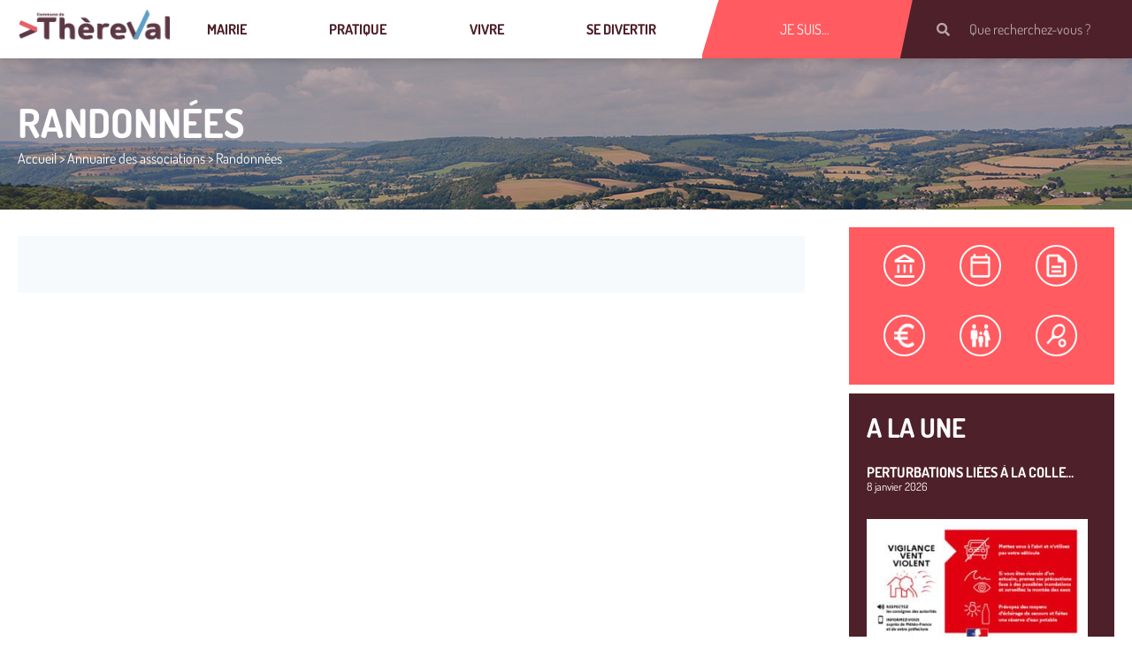

--- FILE ---
content_type: text/html; charset=UTF-8
request_url: https://www.thereval.fr/association/__trashed-2/
body_size: 28956
content:
<!DOCTYPE html>
<html lang="fr-FR">
<head>
	<meta charset="UTF-8">
	<meta name="viewport" content="width=device-width, initial-scale=1.0, viewport-fit=cover" />		<meta name='robots' content='index, follow, max-image-preview:large, max-snippet:-1, max-video-preview:-1' />

	<!-- This site is optimized with the Yoast SEO plugin v26.7 - https://yoast.com/wordpress/plugins/seo/ -->
	<title>Randonnées - Mairie de Thèreval</title>
<style id="wpr-usedcss">img:is([sizes=auto i],[sizes^="auto," i]){contain-intrinsic-size:3000px 1500px}.leaflet-image-layer,.leaflet-layer,.leaflet-pane,.leaflet-pane>canvas,.leaflet-pane>svg,.leaflet-tile,.leaflet-tile-container,.leaflet-zoom-box{position:absolute;left:0;top:0}.leaflet-container{overflow:hidden}.leaflet-tile{-webkit-user-select:none;-moz-user-select:none;user-select:none;-webkit-user-drag:none}.leaflet-safari .leaflet-tile{image-rendering:-webkit-optimize-contrast}.leaflet-safari .leaflet-tile-container{width:1600px;height:1600px;-webkit-transform-origin:0 0}.leaflet-container .leaflet-tile,.leaflet-container img.leaflet-image-layer{max-width:none!important;max-height:none!important}.leaflet-container.leaflet-touch-zoom{-ms-touch-action:pan-x pan-y;touch-action:pan-x pan-y}.leaflet-container.leaflet-touch-drag{-ms-touch-action:pinch-zoom;touch-action:none;touch-action:pinch-zoom}.leaflet-container.leaflet-touch-drag.leaflet-touch-zoom{-ms-touch-action:none;touch-action:none}.leaflet-container{-webkit-tap-highlight-color:transparent}.leaflet-container a{-webkit-tap-highlight-color:rgba(51,181,229,.4)}.leaflet-tile{filter:inherit;visibility:hidden}.leaflet-tile-loaded{visibility:inherit}.leaflet-zoom-box{width:0;height:0;-moz-box-sizing:border-box;box-sizing:border-box;z-index:800}.leaflet-pane{z-index:400}.leaflet-vml-shape{width:1px;height:1px}.lvml{behavior:url(#default#VML);display:inline-block;position:absolute}.leaflet-control{position:relative;z-index:800;pointer-events:visiblePainted;pointer-events:auto}.leaflet-control{float:left;clear:both}.leaflet-fade-anim .leaflet-tile{will-change:opacity}.leaflet-fade-anim .leaflet-popup{opacity:0;-webkit-transition:opacity .2s linear;-moz-transition:opacity .2s linear;transition:opacity .2s linear}.leaflet-zoom-animated{-webkit-transform-origin:0 0;-ms-transform-origin:0 0;transform-origin:0 0}.leaflet-zoom-anim .leaflet-zoom-animated{will-change:transform}.leaflet-zoom-anim .leaflet-zoom-animated{-webkit-transition:-webkit-transform .25s cubic-bezier(0,0,.25,1);-moz-transition:-moz-transform .25s cubic-bezier(0,0,.25,1);transition:transform .25s cubic-bezier(0,0,.25,1)}.leaflet-pan-anim .leaflet-tile,.leaflet-zoom-anim .leaflet-tile{-webkit-transition:none;-moz-transition:none;transition:none}.leaflet-zoom-anim .leaflet-zoom-hide{visibility:hidden}.leaflet-interactive{cursor:pointer}.leaflet-grab{cursor:-webkit-grab;cursor:-moz-grab;cursor:grab}.leaflet-crosshair,.leaflet-crosshair .leaflet-interactive{cursor:crosshair}.leaflet-control{cursor:auto}.leaflet-dragging .leaflet-grab,.leaflet-dragging .leaflet-grab .leaflet-interactive,.leaflet-dragging .leaflet-marker-draggable{cursor:move;cursor:-webkit-grabbing;cursor:-moz-grabbing;cursor:grabbing}.leaflet-image-layer,.leaflet-pane>svg path,.leaflet-tile-container{pointer-events:none}.leaflet-image-layer.leaflet-interactive,.leaflet-pane>svg path.leaflet-interactive{pointer-events:visiblePainted;pointer-events:auto}.leaflet-container{background:#ddd;outline:0}.leaflet-container a{color:#0078a8}.leaflet-container a.leaflet-active{outline:orange solid 2px}.leaflet-zoom-box{border:2px dotted #38f;background:rgba(255,255,255,.5)}.leaflet-container{font:12px/1.5 "Helvetica Neue",Arial,Helvetica,sans-serif}.leaflet-bar{box-shadow:0 1px 5px rgba(0,0,0,.65);border-radius:4px}.leaflet-bar a,.leaflet-bar a:hover{background-color:#fff;border-bottom:1px solid #ccc;width:26px;height:26px;line-height:26px;display:block;text-align:center;text-decoration:none;color:#000}.leaflet-bar a{background-position:50% 50%;background-repeat:no-repeat;display:block}.leaflet-bar a:hover{background-color:#f4f4f4}.leaflet-bar a:first-child{border-top-left-radius:4px;border-top-right-radius:4px}.leaflet-bar a:last-child{border-bottom-left-radius:4px;border-bottom-right-radius:4px;border-bottom:none}.leaflet-bar a.leaflet-disabled{cursor:default;background-color:#f4f4f4;color:#bbb}.leaflet-touch .leaflet-bar a{width:30px;height:30px;line-height:30px}.leaflet-touch .leaflet-bar a:first-child{border-top-left-radius:2px;border-top-right-radius:2px}.leaflet-touch .leaflet-bar a:last-child{border-bottom-left-radius:2px;border-bottom-right-radius:2px}.leaflet-control-layers{box-shadow:0 1px 5px rgba(0,0,0,.4);background:#fff;border-radius:5px}.leaflet-control-layers-expanded{padding:6px 10px 6px 6px;color:#333;background:#fff}.leaflet-control-layers-scrollbar{overflow-y:scroll;overflow-x:hidden;padding-right:5px}.leaflet-control-layers-selector{margin-top:2px;position:relative;top:1px}.leaflet-control-layers label{display:block}.leaflet-default-icon-path{background-image:url(https://www.thereval.fr/wp-content/plugins/co-marquage-service-public/vendor/leaflet/images/marker-icon.png)}.leaflet-container .leaflet-control-attribution{background:#fff;background:rgba(255,255,255,.7);margin:0}.leaflet-control-attribution,.leaflet-control-scale-line{padding:0 5px;color:#333}.leaflet-control-attribution a{text-decoration:none}.leaflet-control-attribution a:hover{text-decoration:underline}.leaflet-container .leaflet-control-attribution,.leaflet-container .leaflet-control-scale{font-size:11px}.leaflet-control-scale-line{border:2px solid #777;border-top:none;line-height:1.1;padding:2px 5px 1px;font-size:11px;white-space:nowrap;overflow:hidden;-moz-box-sizing:border-box;box-sizing:border-box;background:#fff;background:rgba(255,255,255,.5)}.leaflet-control-scale-line:not(:first-child){border-top:2px solid #777;border-bottom:none;margin-top:-2px}.leaflet-control-scale-line:not(:first-child):not(:last-child){border-bottom:2px solid #777}.leaflet-touch .leaflet-bar,.leaflet-touch .leaflet-control-attribution,.leaflet-touch .leaflet-control-layers{box-shadow:none}.leaflet-touch .leaflet-bar,.leaflet-touch .leaflet-control-layers{border:2px solid rgba(0,0,0,.2);background-clip:padding-box}.leaflet-popup{position:absolute;text-align:center;margin-bottom:20px}.leaflet-popup-scrolled{overflow:auto;border-bottom:1px solid #ddd;border-top:1px solid #ddd}.leaflet-oldie .leaflet-control-layers,.leaflet-oldie .leaflet-control-zoom{border:1px solid #999}.leaflet-div-icon{background:#fff;border:1px solid #666}.leaflet-tooltip{position:absolute;padding:6px;background-color:#fff;border:1px solid #fff;border-radius:3px;color:#222;white-space:nowrap;-webkit-user-select:none;-moz-user-select:none;-ms-user-select:none;user-select:none;pointer-events:none;box-shadow:0 1px 3px rgba(0,0,0,.4)}.leaflet-tooltip.leaflet-clickable{cursor:pointer;pointer-events:auto}.leaflet-tooltip-bottom:before,.leaflet-tooltip-left:before,.leaflet-tooltip-right:before,.leaflet-tooltip-top:before{position:absolute;pointer-events:none;border:6px solid transparent;background:0 0;content:""}.leaflet-tooltip-bottom{margin-top:6px}.leaflet-tooltip-top{margin-top:-6px}.leaflet-tooltip-bottom:before,.leaflet-tooltip-top:before{left:50%;margin-left:-6px}.leaflet-tooltip-top:before{bottom:0;margin-bottom:-12px;border-top-color:#fff}.leaflet-tooltip-bottom:before{top:0;margin-top:-12px;margin-left:-6px;border-bottom-color:#fff}.leaflet-tooltip-left{margin-left:-6px}.leaflet-tooltip-right{margin-left:6px}.leaflet-tooltip-left:before,.leaflet-tooltip-right:before{top:50%;margin-top:-6px}.leaflet-tooltip-left:before{right:0;margin-right:-12px;border-left-color:#fff}.leaflet-tooltip-right:before{left:0;margin-left:-12px;border-right-color:#fff}.animated{-webkit-transition:.2s;-moz-transition:.2s;-o-transition:.2s;-ms-transition:.2s;transition:all .2s ease}#comarquage{display:block;overflow:hidden;color:#414856}#comarquage :after,#comarquage :before,#comarquage a,#comarquage article,#comarquage aside,#comarquage button,#comarquage canvas,#comarquage caption,#comarquage center,#comarquage cite,#comarquage code,#comarquage details,#comarquage embed,#comarquage fieldset,#comarquage footer,#comarquage form,#comarquage h1,#comarquage h2,#comarquage h3,#comarquage h4,#comarquage header,#comarquage i,#comarquage img,#comarquage input,#comarquage label,#comarquage legend,#comarquage li,#comarquage menu,#comarquage nav,#comarquage p,#comarquage section,#comarquage sub,#comarquage summary,#comarquage table,#comarquage tbody,#comarquage time,#comarquage tr,#comarquage ul,#comarquage video{margin:0;padding:0;border:0;font-size:15px;font-weight:400;vertical-align:baseline;background:0 0;text-transform:inherit;outline:0;line-height:1.4;font-family:Helvetica,sans-serif;width:auto;text-shadow:none}#comarquage ul li{padding:.2em .2em .2em 1em}#comarquage *{-webkit-box-sizing:border-box;-moz-box-sizing:border-box;box-sizing:border-box;box-shadow:none}#comarquage p{margin-bottom:.2em}#comarquage button{color:#414856}img.emoji{display:inline!important;border:none!important;box-shadow:none!important;height:1em!important;width:1em!important;margin:0 .07em!important;vertical-align:-.1em!important;background:0 0!important;padding:0!important}:where(.wp-block-button__link){border-radius:9999px;box-shadow:none;padding:calc(.667em + 2px) calc(1.333em + 2px);text-decoration:none}:root :where(.wp-block-button .wp-block-button__link.is-style-outline),:root :where(.wp-block-button.is-style-outline>.wp-block-button__link){border:2px solid;padding:.667em 1.333em}:root :where(.wp-block-button .wp-block-button__link.is-style-outline:not(.has-text-color)),:root :where(.wp-block-button.is-style-outline>.wp-block-button__link:not(.has-text-color)){color:currentColor}:root :where(.wp-block-button .wp-block-button__link.is-style-outline:not(.has-background)),:root :where(.wp-block-button.is-style-outline>.wp-block-button__link:not(.has-background)){background-color:initial;background-image:none}:where(.wp-block-calendar table:not(.has-background) th){background:#ddd}:where(.wp-block-columns){margin-bottom:1.75em}:where(.wp-block-columns.has-background){padding:1.25em 2.375em}:where(.wp-block-post-comments input[type=submit]){border:none}:where(.wp-block-cover-image:not(.has-text-color)),:where(.wp-block-cover:not(.has-text-color)){color:#fff}:where(.wp-block-cover-image.is-light:not(.has-text-color)),:where(.wp-block-cover.is-light:not(.has-text-color)){color:#000}:root :where(.wp-block-cover h1:not(.has-text-color)),:root :where(.wp-block-cover h2:not(.has-text-color)),:root :where(.wp-block-cover h3:not(.has-text-color)),:root :where(.wp-block-cover h4:not(.has-text-color)),:root :where(.wp-block-cover h5:not(.has-text-color)),:root :where(.wp-block-cover h6:not(.has-text-color)),:root :where(.wp-block-cover p:not(.has-text-color)){color:inherit}:where(.wp-block-file){margin-bottom:1.5em}:where(.wp-block-file__button){border-radius:2em;display:inline-block;padding:.5em 1em}:where(.wp-block-file__button):is(a):active,:where(.wp-block-file__button):is(a):focus,:where(.wp-block-file__button):is(a):hover,:where(.wp-block-file__button):is(a):visited{box-shadow:none;color:#fff;opacity:.85;text-decoration:none}:where(.wp-block-group.wp-block-group-is-layout-constrained){position:relative}:root :where(.wp-block-image.is-style-rounded img,.wp-block-image .is-style-rounded img){border-radius:9999px}:where(.wp-block-latest-comments:not([style*=line-height] .wp-block-latest-comments__comment)){line-height:1.1}:where(.wp-block-latest-comments:not([style*=line-height] .wp-block-latest-comments__comment-excerpt p)){line-height:1.8}:root :where(.wp-block-latest-posts.is-grid){padding:0}:root :where(.wp-block-latest-posts.wp-block-latest-posts__list){padding-left:0}ul{box-sizing:border-box}:root :where(.wp-block-list.has-background){padding:1.25em 2.375em}:where(.wp-block-navigation.has-background .wp-block-navigation-item a:not(.wp-element-button)),:where(.wp-block-navigation.has-background .wp-block-navigation-submenu a:not(.wp-element-button)){padding:.5em 1em}:where(.wp-block-navigation .wp-block-navigation__submenu-container .wp-block-navigation-item a:not(.wp-element-button)),:where(.wp-block-navigation .wp-block-navigation__submenu-container .wp-block-navigation-submenu a:not(.wp-element-button)),:where(.wp-block-navigation .wp-block-navigation__submenu-container .wp-block-navigation-submenu button.wp-block-navigation-item__content),:where(.wp-block-navigation .wp-block-navigation__submenu-container .wp-block-pages-list__item button.wp-block-navigation-item__content){padding:.5em 1em}:root :where(p.has-background){padding:1.25em 2.375em}:where(p.has-text-color:not(.has-link-color)) a{color:inherit}:where(.wp-block-post-comments-form) input:not([type=submit]),:where(.wp-block-post-comments-form) textarea{border:1px solid #949494;font-family:inherit;font-size:1em}:where(.wp-block-post-comments-form) input:where(:not([type=submit]):not([type=checkbox])),:where(.wp-block-post-comments-form) textarea{padding:calc(.667em + 2px)}:where(.wp-block-post-excerpt){box-sizing:border-box;margin-bottom:var(--wp--style--block-gap);margin-top:var(--wp--style--block-gap)}:where(.wp-block-preformatted.has-background){padding:1.25em 2.375em}:where(.wp-block-search__button){border:1px solid #ccc;padding:6px 10px}:where(.wp-block-search__input){font-family:inherit;font-size:inherit;font-style:inherit;font-weight:inherit;letter-spacing:inherit;line-height:inherit;text-transform:inherit}:where(.wp-block-search__button-inside .wp-block-search__inside-wrapper){border:1px solid #949494;box-sizing:border-box;padding:4px}:where(.wp-block-search__button-inside .wp-block-search__inside-wrapper) .wp-block-search__input{border:none;border-radius:0;padding:0 4px}:where(.wp-block-search__button-inside .wp-block-search__inside-wrapper) .wp-block-search__input:focus{outline:0}:where(.wp-block-search__button-inside .wp-block-search__inside-wrapper) :where(.wp-block-search__button){padding:4px 8px}:root :where(.wp-block-separator.is-style-dots){height:auto;line-height:1;text-align:center}:root :where(.wp-block-separator.is-style-dots):before{color:currentColor;content:"···";font-family:serif;font-size:1.5em;letter-spacing:2em;padding-left:2em}:root :where(.wp-block-site-logo.is-style-rounded){border-radius:9999px}:where(.wp-block-social-links:not(.is-style-logos-only)) .wp-social-link{background-color:#f0f0f0;color:#444}:where(.wp-block-social-links:not(.is-style-logos-only)) .wp-social-link-amazon{background-color:#f90;color:#fff}:where(.wp-block-social-links:not(.is-style-logos-only)) .wp-social-link-bandcamp{background-color:#1ea0c3;color:#fff}:where(.wp-block-social-links:not(.is-style-logos-only)) .wp-social-link-behance{background-color:#0757fe;color:#fff}:where(.wp-block-social-links:not(.is-style-logos-only)) .wp-social-link-bluesky{background-color:#0a7aff;color:#fff}:where(.wp-block-social-links:not(.is-style-logos-only)) .wp-social-link-codepen{background-color:#1e1f26;color:#fff}:where(.wp-block-social-links:not(.is-style-logos-only)) .wp-social-link-deviantart{background-color:#02e49b;color:#fff}:where(.wp-block-social-links:not(.is-style-logos-only)) .wp-social-link-discord{background-color:#5865f2;color:#fff}:where(.wp-block-social-links:not(.is-style-logos-only)) .wp-social-link-dribbble{background-color:#e94c89;color:#fff}:where(.wp-block-social-links:not(.is-style-logos-only)) .wp-social-link-dropbox{background-color:#4280ff;color:#fff}:where(.wp-block-social-links:not(.is-style-logos-only)) .wp-social-link-etsy{background-color:#f45800;color:#fff}:where(.wp-block-social-links:not(.is-style-logos-only)) .wp-social-link-facebook{background-color:#0866ff;color:#fff}:where(.wp-block-social-links:not(.is-style-logos-only)) .wp-social-link-fivehundredpx{background-color:#000;color:#fff}:where(.wp-block-social-links:not(.is-style-logos-only)) .wp-social-link-flickr{background-color:#0461dd;color:#fff}:where(.wp-block-social-links:not(.is-style-logos-only)) .wp-social-link-foursquare{background-color:#e65678;color:#fff}:where(.wp-block-social-links:not(.is-style-logos-only)) .wp-social-link-github{background-color:#24292d;color:#fff}:where(.wp-block-social-links:not(.is-style-logos-only)) .wp-social-link-goodreads{background-color:#eceadd;color:#382110}:where(.wp-block-social-links:not(.is-style-logos-only)) .wp-social-link-google{background-color:#ea4434;color:#fff}:where(.wp-block-social-links:not(.is-style-logos-only)) .wp-social-link-gravatar{background-color:#1d4fc4;color:#fff}:where(.wp-block-social-links:not(.is-style-logos-only)) .wp-social-link-instagram{background-color:#f00075;color:#fff}:where(.wp-block-social-links:not(.is-style-logos-only)) .wp-social-link-lastfm{background-color:#e21b24;color:#fff}:where(.wp-block-social-links:not(.is-style-logos-only)) .wp-social-link-linkedin{background-color:#0d66c2;color:#fff}:where(.wp-block-social-links:not(.is-style-logos-only)) .wp-social-link-mastodon{background-color:#3288d4;color:#fff}:where(.wp-block-social-links:not(.is-style-logos-only)) .wp-social-link-medium{background-color:#000;color:#fff}:where(.wp-block-social-links:not(.is-style-logos-only)) .wp-social-link-meetup{background-color:#f6405f;color:#fff}:where(.wp-block-social-links:not(.is-style-logos-only)) .wp-social-link-patreon{background-color:#000;color:#fff}:where(.wp-block-social-links:not(.is-style-logos-only)) .wp-social-link-pinterest{background-color:#e60122;color:#fff}:where(.wp-block-social-links:not(.is-style-logos-only)) .wp-social-link-pocket{background-color:#ef4155;color:#fff}:where(.wp-block-social-links:not(.is-style-logos-only)) .wp-social-link-reddit{background-color:#ff4500;color:#fff}:where(.wp-block-social-links:not(.is-style-logos-only)) .wp-social-link-skype{background-color:#0478d7;color:#fff}:where(.wp-block-social-links:not(.is-style-logos-only)) .wp-social-link-snapchat{background-color:#fefc00;color:#fff;stroke:#000}:where(.wp-block-social-links:not(.is-style-logos-only)) .wp-social-link-soundcloud{background-color:#ff5600;color:#fff}:where(.wp-block-social-links:not(.is-style-logos-only)) .wp-social-link-spotify{background-color:#1bd760;color:#fff}:where(.wp-block-social-links:not(.is-style-logos-only)) .wp-social-link-telegram{background-color:#2aabee;color:#fff}:where(.wp-block-social-links:not(.is-style-logos-only)) .wp-social-link-threads{background-color:#000;color:#fff}:where(.wp-block-social-links:not(.is-style-logos-only)) .wp-social-link-tiktok{background-color:#000;color:#fff}:where(.wp-block-social-links:not(.is-style-logos-only)) .wp-social-link-tumblr{background-color:#011835;color:#fff}:where(.wp-block-social-links:not(.is-style-logos-only)) .wp-social-link-twitch{background-color:#6440a4;color:#fff}:where(.wp-block-social-links:not(.is-style-logos-only)) .wp-social-link-twitter{background-color:#1da1f2;color:#fff}:where(.wp-block-social-links:not(.is-style-logos-only)) .wp-social-link-vimeo{background-color:#1eb7ea;color:#fff}:where(.wp-block-social-links:not(.is-style-logos-only)) .wp-social-link-vk{background-color:#4680c2;color:#fff}:where(.wp-block-social-links:not(.is-style-logos-only)) .wp-social-link-wordpress{background-color:#3499cd;color:#fff}:where(.wp-block-social-links:not(.is-style-logos-only)) .wp-social-link-whatsapp{background-color:#25d366;color:#fff}:where(.wp-block-social-links:not(.is-style-logos-only)) .wp-social-link-x{background-color:#000;color:#fff}:where(.wp-block-social-links:not(.is-style-logos-only)) .wp-social-link-yelp{background-color:#d32422;color:#fff}:where(.wp-block-social-links:not(.is-style-logos-only)) .wp-social-link-youtube{background-color:red;color:#fff}:where(.wp-block-social-links.is-style-logos-only) .wp-social-link{background:0 0}:where(.wp-block-social-links.is-style-logos-only) .wp-social-link svg{height:1.25em;width:1.25em}:where(.wp-block-social-links.is-style-logos-only) .wp-social-link-amazon{color:#f90}:where(.wp-block-social-links.is-style-logos-only) .wp-social-link-bandcamp{color:#1ea0c3}:where(.wp-block-social-links.is-style-logos-only) .wp-social-link-behance{color:#0757fe}:where(.wp-block-social-links.is-style-logos-only) .wp-social-link-bluesky{color:#0a7aff}:where(.wp-block-social-links.is-style-logos-only) .wp-social-link-codepen{color:#1e1f26}:where(.wp-block-social-links.is-style-logos-only) .wp-social-link-deviantart{color:#02e49b}:where(.wp-block-social-links.is-style-logos-only) .wp-social-link-discord{color:#5865f2}:where(.wp-block-social-links.is-style-logos-only) .wp-social-link-dribbble{color:#e94c89}:where(.wp-block-social-links.is-style-logos-only) .wp-social-link-dropbox{color:#4280ff}:where(.wp-block-social-links.is-style-logos-only) .wp-social-link-etsy{color:#f45800}:where(.wp-block-social-links.is-style-logos-only) .wp-social-link-facebook{color:#0866ff}:where(.wp-block-social-links.is-style-logos-only) .wp-social-link-fivehundredpx{color:#000}:where(.wp-block-social-links.is-style-logos-only) .wp-social-link-flickr{color:#0461dd}:where(.wp-block-social-links.is-style-logos-only) .wp-social-link-foursquare{color:#e65678}:where(.wp-block-social-links.is-style-logos-only) .wp-social-link-github{color:#24292d}:where(.wp-block-social-links.is-style-logos-only) .wp-social-link-goodreads{color:#382110}:where(.wp-block-social-links.is-style-logos-only) .wp-social-link-google{color:#ea4434}:where(.wp-block-social-links.is-style-logos-only) .wp-social-link-gravatar{color:#1d4fc4}:where(.wp-block-social-links.is-style-logos-only) .wp-social-link-instagram{color:#f00075}:where(.wp-block-social-links.is-style-logos-only) .wp-social-link-lastfm{color:#e21b24}:where(.wp-block-social-links.is-style-logos-only) .wp-social-link-linkedin{color:#0d66c2}:where(.wp-block-social-links.is-style-logos-only) .wp-social-link-mastodon{color:#3288d4}:where(.wp-block-social-links.is-style-logos-only) .wp-social-link-medium{color:#000}:where(.wp-block-social-links.is-style-logos-only) .wp-social-link-meetup{color:#f6405f}:where(.wp-block-social-links.is-style-logos-only) .wp-social-link-patreon{color:#000}:where(.wp-block-social-links.is-style-logos-only) .wp-social-link-pinterest{color:#e60122}:where(.wp-block-social-links.is-style-logos-only) .wp-social-link-pocket{color:#ef4155}:where(.wp-block-social-links.is-style-logos-only) .wp-social-link-reddit{color:#ff4500}:where(.wp-block-social-links.is-style-logos-only) .wp-social-link-skype{color:#0478d7}:where(.wp-block-social-links.is-style-logos-only) .wp-social-link-snapchat{color:#fff;stroke:#000}:where(.wp-block-social-links.is-style-logos-only) .wp-social-link-soundcloud{color:#ff5600}:where(.wp-block-social-links.is-style-logos-only) .wp-social-link-spotify{color:#1bd760}:where(.wp-block-social-links.is-style-logos-only) .wp-social-link-telegram{color:#2aabee}:where(.wp-block-social-links.is-style-logos-only) .wp-social-link-threads{color:#000}:where(.wp-block-social-links.is-style-logos-only) .wp-social-link-tiktok{color:#000}:where(.wp-block-social-links.is-style-logos-only) .wp-social-link-tumblr{color:#011835}:where(.wp-block-social-links.is-style-logos-only) .wp-social-link-twitch{color:#6440a4}:where(.wp-block-social-links.is-style-logos-only) .wp-social-link-twitter{color:#1da1f2}:where(.wp-block-social-links.is-style-logos-only) .wp-social-link-vimeo{color:#1eb7ea}:where(.wp-block-social-links.is-style-logos-only) .wp-social-link-vk{color:#4680c2}:where(.wp-block-social-links.is-style-logos-only) .wp-social-link-whatsapp{color:#25d366}:where(.wp-block-social-links.is-style-logos-only) .wp-social-link-wordpress{color:#3499cd}:where(.wp-block-social-links.is-style-logos-only) .wp-social-link-x{color:#000}:where(.wp-block-social-links.is-style-logos-only) .wp-social-link-yelp{color:#d32422}:where(.wp-block-social-links.is-style-logos-only) .wp-social-link-youtube{color:red}:root :where(.wp-block-social-links .wp-social-link a){padding:.25em}:root :where(.wp-block-social-links.is-style-logos-only .wp-social-link a){padding:0}:root :where(.wp-block-social-links.is-style-pill-shape .wp-social-link a){padding-left:.6666666667em;padding-right:.6666666667em}:root :where(.wp-block-tag-cloud.is-style-outline){display:flex;flex-wrap:wrap;gap:1ch}:root :where(.wp-block-tag-cloud.is-style-outline a){border:1px solid;font-size:unset!important;margin-right:0;padding:1ch 2ch;text-decoration:none!important}:root :where(.wp-block-table-of-contents){box-sizing:border-box}:where(.wp-block-term-description){box-sizing:border-box;margin-bottom:var(--wp--style--block-gap);margin-top:var(--wp--style--block-gap)}:where(pre.wp-block-verse){font-family:inherit}.entry-content{counter-reset:footnotes}:root{--wp--preset--font-size--normal:16px;--wp--preset--font-size--huge:42px}html :where(.has-border-color){border-style:solid}html :where([style*=border-top-color]){border-top-style:solid}html :where([style*=border-right-color]){border-right-style:solid}html :where([style*=border-bottom-color]){border-bottom-style:solid}html :where([style*=border-left-color]){border-left-style:solid}html :where([style*=border-width]){border-style:solid}html :where([style*=border-top-width]){border-top-style:solid}html :where([style*=border-right-width]){border-right-style:solid}html :where([style*=border-bottom-width]){border-bottom-style:solid}html :where([style*=border-left-width]){border-left-style:solid}html :where(img[class*=wp-image-]){height:auto;max-width:100%}:where(figure){margin:0 0 1em}html :where(.is-position-sticky){--wp-admin--admin-bar--position-offset:var(--wp-admin--admin-bar--height,0px)}@media screen and (max-width:600px){html :where(.is-position-sticky){--wp-admin--admin-bar--position-offset:0px}}:root{--wp--preset--aspect-ratio--square:1;--wp--preset--aspect-ratio--4-3:4/3;--wp--preset--aspect-ratio--3-4:3/4;--wp--preset--aspect-ratio--3-2:3/2;--wp--preset--aspect-ratio--2-3:2/3;--wp--preset--aspect-ratio--16-9:16/9;--wp--preset--aspect-ratio--9-16:9/16;--wp--preset--color--black:#000000;--wp--preset--color--cyan-bluish-gray:#abb8c3;--wp--preset--color--white:#ffffff;--wp--preset--color--pale-pink:#f78da7;--wp--preset--color--vivid-red:#cf2e2e;--wp--preset--color--luminous-vivid-orange:#ff6900;--wp--preset--color--luminous-vivid-amber:#fcb900;--wp--preset--color--light-green-cyan:#7bdcb5;--wp--preset--color--vivid-green-cyan:#00d084;--wp--preset--color--pale-cyan-blue:#8ed1fc;--wp--preset--color--vivid-cyan-blue:#0693e3;--wp--preset--color--vivid-purple:#9b51e0;--wp--preset--gradient--vivid-cyan-blue-to-vivid-purple:linear-gradient(135deg,rgba(6, 147, 227, 1) 0%,rgb(155, 81, 224) 100%);--wp--preset--gradient--light-green-cyan-to-vivid-green-cyan:linear-gradient(135deg,rgb(122, 220, 180) 0%,rgb(0, 208, 130) 100%);--wp--preset--gradient--luminous-vivid-amber-to-luminous-vivid-orange:linear-gradient(135deg,rgba(252, 185, 0, 1) 0%,rgba(255, 105, 0, 1) 100%);--wp--preset--gradient--luminous-vivid-orange-to-vivid-red:linear-gradient(135deg,rgba(255, 105, 0, 1) 0%,rgb(207, 46, 46) 100%);--wp--preset--gradient--very-light-gray-to-cyan-bluish-gray:linear-gradient(135deg,rgb(238, 238, 238) 0%,rgb(169, 184, 195) 100%);--wp--preset--gradient--cool-to-warm-spectrum:linear-gradient(135deg,rgb(74, 234, 220) 0%,rgb(151, 120, 209) 20%,rgb(207, 42, 186) 40%,rgb(238, 44, 130) 60%,rgb(251, 105, 98) 80%,rgb(254, 248, 76) 100%);--wp--preset--gradient--blush-light-purple:linear-gradient(135deg,rgb(255, 206, 236) 0%,rgb(152, 150, 240) 100%);--wp--preset--gradient--blush-bordeaux:linear-gradient(135deg,rgb(254, 205, 165) 0%,rgb(254, 45, 45) 50%,rgb(107, 0, 62) 100%);--wp--preset--gradient--luminous-dusk:linear-gradient(135deg,rgb(255, 203, 112) 0%,rgb(199, 81, 192) 50%,rgb(65, 88, 208) 100%);--wp--preset--gradient--pale-ocean:linear-gradient(135deg,rgb(255, 245, 203) 0%,rgb(182, 227, 212) 50%,rgb(51, 167, 181) 100%);--wp--preset--gradient--electric-grass:linear-gradient(135deg,rgb(202, 248, 128) 0%,rgb(113, 206, 126) 100%);--wp--preset--gradient--midnight:linear-gradient(135deg,rgb(2, 3, 129) 0%,rgb(40, 116, 252) 100%);--wp--preset--font-size--small:13px;--wp--preset--font-size--medium:20px;--wp--preset--font-size--large:36px;--wp--preset--font-size--x-large:42px;--wp--preset--spacing--20:0.44rem;--wp--preset--spacing--30:0.67rem;--wp--preset--spacing--40:1rem;--wp--preset--spacing--50:1.5rem;--wp--preset--spacing--60:2.25rem;--wp--preset--spacing--70:3.38rem;--wp--preset--spacing--80:5.06rem;--wp--preset--shadow--natural:6px 6px 9px rgba(0, 0, 0, .2);--wp--preset--shadow--deep:12px 12px 50px rgba(0, 0, 0, .4);--wp--preset--shadow--sharp:6px 6px 0px rgba(0, 0, 0, .2);--wp--preset--shadow--outlined:6px 6px 0px -3px rgba(255, 255, 255, 1),6px 6px rgba(0, 0, 0, 1);--wp--preset--shadow--crisp:6px 6px 0px rgba(0, 0, 0, 1)}:where(.is-layout-flex){gap:.5em}:where(.is-layout-grid){gap:.5em}:where(.wp-block-post-template.is-layout-flex){gap:1.25em}:where(.wp-block-post-template.is-layout-grid){gap:1.25em}:where(.wp-block-columns.is-layout-flex){gap:2em}:where(.wp-block-columns.is-layout-grid){gap:2em}:root :where(.wp-block-pullquote){font-size:1.5em;line-height:1.6}html{line-height:1.15;-webkit-text-size-adjust:100%}body{margin:0}main{display:block}h1{font-size:2em;margin:.67em 0}a{background-color:transparent}code{font-family:monospace,monospace;font-size:1em}sub{font-size:75%;line-height:0;position:relative;vertical-align:baseline}sub{bottom:-.25em}img{border-style:none}button,input,optgroup,select,textarea{font-family:inherit;font-size:100%;line-height:1.15;margin:0}button,input{overflow:visible}button,select{text-transform:none}[type=button],[type=submit],button{-webkit-appearance:button}[type=button]::-moz-focus-inner,[type=submit]::-moz-focus-inner,button::-moz-focus-inner{border-style:none;padding:0}[type=button]:-moz-focusring,[type=submit]:-moz-focusring,button:-moz-focusring{outline:ButtonText dotted 1px}fieldset{padding:.35em .75em .625em}legend{box-sizing:border-box;color:inherit;display:table;max-width:100%;padding:0;white-space:normal}progress{vertical-align:baseline}textarea{overflow:auto}[type=checkbox],[type=radio]{box-sizing:border-box;padding:0}[type=number]::-webkit-inner-spin-button,[type=number]::-webkit-outer-spin-button{height:auto}[type=search]{-webkit-appearance:textfield;outline-offset:-2px}[type=search]::-webkit-search-decoration{-webkit-appearance:none}::-webkit-file-upload-button{-webkit-appearance:button;font:inherit}details{display:block}summary{display:list-item}template{display:none}[hidden]{display:none}*,::after,::before{box-sizing:inherit}html{box-sizing:border-box}body,button,input,optgroup,select,textarea{color:#404040;font-family:Dosis,Sans-serif,-apple-system,BlinkMacSystemFont,"Segoe UI",Roboto,Oxygen-Sans,Ubuntu,Cantarell,"Helvetica Neue",sans-serif;font-size:1rem;line-height:1.5}h1,h2,h3,h4{clear:both;line-height:1.2}p{margin-bottom:1.5em}cite,i{font-style:italic}code{font-family:monaco,consolas,"Andale Mono","DejaVu Sans Mono",monospace}body{background:#fff}ul{margin:0 0 1.5em 3em}ul{list-style:disc}li>ul{margin-bottom:0;margin-left:1.5em}embed,iframe,object{max-width:100%}img{height:auto;max-width:100%}table{margin:0 0 1.5em;width:100%}a:active,a:focus,a:hover{color:#191970}a:active,a:hover{outline:0}button,input[type=button],input[type=submit]{border:1px solid;border-color:#ccc #ccc #bbb;border-radius:3px;background:#e6e6e6;color:rgba(0,0,0,.8);line-height:1;padding:.6em 1em .4em}button:hover,input[type=button]:hover,input[type=submit]:hover{border-color:#ccc #bbb #aaa}button:active,button:focus,input[type=button]:active,input[type=button]:focus,input[type=submit]:active,input[type=submit]:focus{border-color:#aaa #bbb #bbb}input[type=color],input[type=datetime],input[type=email],input[type=number],input[type=range],input[type=search],input[type=text],input[type=time],input[type=url],textarea{color:#666;border:1px solid #ccc;border-radius:3px;padding:3px}input[type=color]:focus,input[type=datetime]:focus,input[type=email]:focus,input[type=number]:focus,input[type=range]:focus,input[type=search]:focus,input[type=text]:focus,input[type=time]:focus,input[type=url]:focus,textarea:focus{color:#111}select{border:1px solid #ccc}textarea{width:100%}.sticky{display:block}.page,.post{margin:0}.entry-content{margin:1.5em 0 0}.widget{margin:0 0 1.5em}.widget select{max-width:100%}.gallery{margin-bottom:1.5em;display:grid;grid-gap:1.5em}#primary[tabindex="-1"]:focus{outline:0}:root{--corset:1280px;--header-height:100px;--color-text:#4E2029;--primary-color:#4E2029;--secondary-color:#4F9AC0;--tertiary-color:#FF5B60;--black-color:#333333;--primary-hover-color:#a1c441;--secondary-hover-color:#659f4a}.corset{margin:0 auto;max-width:var(--corset)}.site-main.corset{display:flex;align-items:stretch;padding-top:20px}.elementor-location-header{box-shadow:0 0 10px -5px rgba(0,0,0,.3)}.widget-area .acces-rapides{min-height:auto;height:auto}.acces-rapides{height:35%;background-color:#ff5b60;padding:20px 20px 0;min-height:330px}.acces-rapides ul{display:flex;flex-wrap:wrap;list-style:none;margin:0;padding:0}.acces-rapides ul li{position:relative;margin-bottom:2em;width:33%}.acces-rapides li>a{color:#fff;font-size:18px;font-weight:700;text-decoration:none;display:flex;flex-direction:column;align-items:center}.acces-rapides li>a>span:first-child{display:flex;align-items:center;border-radius:50%;border:2px solid #fff;padding:10px;height:47px;width:47px;position:relative;overflow:hidden}.acces-rapides li>a>span>img{height:27px;width:27px;transition:.3s}.widget-area .acces-rapides li a:focus:after,.widget-area .acces-rapides li a:hover:after{content:attr(aria-label);position:absolute;top:50px;left:50%;transform:translate3d(-50%,0,0);z-index:50;padding:0;width:90px;color:#fff;font-size:12px;font-weight:300;line-height:1.2;text-align:center}.acces-rapides li>a>span:first-child::before{content:"";width:20px;height:100%;background:rgba(255,255,255,.3);position:absolute;top:0;left:-70%;opacity:1;z-index:1;-webkit-transform:skewX(-45deg);-o-transform:skewX(-45deg);transform:skewX(-45deg);-webkit-transition:.5s;-o-transition:.5s;transition:all .5s ease 0s}.acces-rapides li>a:hover>span:first-child::before{left:120%}.acces-rapides li>a>span+span{margin-top:7px;display:block;text-align:center;line-height:1.2em;font-size:14px;font-weight:600;text-transform:uppercase}.acf-map{height:450px}.entry-header{position:relative;padding-top:50px;padding-bottom:50px;background-position:center!important;background-size:cover!important}.wrapper-content{width:calc(100% - 300px);margin-right:50px}.wrapper-content p{font-size:18px;line-height:1.3em;margin-top:0}.wrapper-sidebar{position:sticky;top:calc(100px + 20px);align-self:flex-start;min-width:300px;max-width:300px;z-index:10}#breadcrumbs{margin-top:10px;margin-bottom:0;color:#fff}#breadcrumbs a{color:#fff;text-decoration:none}.entry-header h1{color:#fff;margin:0;font-size:40px}.widget h2{color:#fff!important;margin-top:0}.recent-posts-widget-with-thumbnails{margin-top:10px;padding:20px;background-color:var(--e-global-color-primary);color:#fff}.recent-posts-widget-with-thumbnails a{text-decoration:none}.rpwwt-widget ul li img{display:block;float:none}.rpwwt-post-title{color:#fff;text-transform:uppercase;text-decoration:none;font-weight:700}.rpwwt-post-date{font-size:.8em}.widget-area .site-agenda{position:relative;padding:20px;background:var(--tertiary-color);min-height:250px;color:#fff;margin-bottom:20px}.widget-area .site-agenda h3{color:#fff;margin:0 0 15px;text-transform:uppercase}.widget-area .site-agenda .agenda-content>a{text-decoration:none}.widget-area .site-agenda .agenda-content p{line-height:1.2;margin:0}.widget-area .site-agenda .agenda-content .date-agenda{position:relative}.widget-area .site-agenda .agenda-content .date-agenda:after{content:"";position:absolute;height:4px;width:50px;background:var(--primary-color);border-radius:5px;bottom:-10px;left:0}.widget-area .site-agenda .agenda-content .date_evt{display:block;margin-right:5px;font-family:Dosis,Arial;color:var(--primary-color);font-size:28px;font-weight:700;text-transform:uppercase}.widget-area .site-agenda .agenda-content .lieu-event{font-family:Dosis,Arial;color:var(--primary-color);background:0 0!important;font-size:16px;font-weight:500;text-transform:uppercase}.widget-area .site-agenda .agenda-content h4{display:inline-block;margin-top:25px;margin-bottom:15px;color:#fff!important;font-size:20px;font-weight:600;text-transform:uppercase;line-height:1.2}article.association h3{margin:0;font-size:2.3rem}article.association h4{margin:15px 0 5px}article.association{display:flex;flex-wrap:wrap;flex-direction:row;margin:10px 0;padding:20px;background-color:rgba(79,154,192,.05)}.association header,.association main{width:100%}@media screen and (max-width:1300px){.corset{padding:0 20px}.acces-rapides li>a>span+span{font-size:13px}}@media screen and (max-width:768px){.wrapper-content{width:100%!important;margin-right:0!important}.wrapper-sidebar{display:none}}:root{--direction-multiplier:1}body.rtl,html[dir=rtl]{--direction-multiplier:-1}.elementor-screen-only{height:1px;margin:-1px;overflow:hidden;padding:0;position:absolute;top:-10000em;width:1px;clip:rect(0,0,0,0);border:0}.elementor *,.elementor :after,.elementor :before{box-sizing:border-box}.elementor a{box-shadow:none;text-decoration:none}.elementor img{border:none;border-radius:0;box-shadow:none;height:auto;max-width:100%}.elementor embed,.elementor iframe,.elementor object,.elementor video{border:none;line-height:1;margin:0;max-width:100%;width:100%}.elementor-widget-wrap .elementor-element.elementor-widget__width-initial{max-width:100%}.elementor-element{--flex-direction:initial;--flex-wrap:initial;--justify-content:initial;--align-items:initial;--align-content:initial;--gap:initial;--flex-basis:initial;--flex-grow:initial;--flex-shrink:initial;--order:initial;--align-self:initial;align-self:var(--align-self);flex-basis:var(--flex-basis);flex-grow:var(--flex-grow);flex-shrink:var(--flex-shrink);order:var(--order)}.elementor-element:where(.e-con-full,.elementor-widget){align-content:var(--align-content);align-items:var(--align-items);flex-direction:var(--flex-direction);flex-wrap:var(--flex-wrap);gap:var(--row-gap) var(--column-gap);justify-content:var(--justify-content)}.elementor-invisible{visibility:hidden}:root{--page-title-display:block}.elementor-section{position:relative}.elementor-section .elementor-container{display:flex;margin-left:auto;margin-right:auto;position:relative}@media (max-width:1024px){.elementor-section .elementor-container{flex-wrap:wrap}}.elementor-section.elementor-section-boxed>.elementor-container{max-width:1140px}.elementor-section.elementor-section-items-middle>.elementor-container{align-items:center}.elementor-widget-wrap{align-content:flex-start;flex-wrap:wrap;position:relative;width:100%}.elementor:not(.elementor-bc-flex-widget) .elementor-widget-wrap{display:flex}.elementor-widget-wrap>.elementor-element{width:100%}.elementor-widget-wrap.e-swiper-container{width:calc(100% - (var(--e-column-margin-left,0px) + var(--e-column-margin-right,0px)))}.elementor-widget{position:relative}.elementor-widget:not(:last-child){margin-bottom:var(--kit-widget-spacing,20px)}.elementor-widget:not(:last-child).elementor-widget__width-initial{margin-bottom:0}.elementor-column{display:flex;min-height:1px;position:relative}.elementor-column-gap-default>.elementor-column>.elementor-element-populated{padding:10px}.elementor-inner-section .elementor-column-gap-no .elementor-element-populated{padding:0}@media (min-width:768px){.elementor-column.elementor-col-25{width:25%}.elementor-column.elementor-col-50{width:50%}.elementor-column.elementor-col-100{width:100%}}@media (min-width:1025px){#elementor-device-mode:after{content:"desktop"}}@media (min-width:-1){#elementor-device-mode:after{content:"widescreen"}}@media (max-width:-1){#elementor-device-mode:after{content:"laptop";content:"tablet_extra"}}@media (max-width:1024px){#elementor-device-mode:after{content:"tablet"}}@media (max-width:-1){#elementor-device-mode:after{content:"mobile_extra"}}@media (max-width:767px){.elementor-column{width:100%}#elementor-device-mode:after{content:"mobile"}}@media (prefers-reduced-motion:no-preference){html{scroll-behavior:smooth}}.e-con{--border-radius:0;--border-top-width:0px;--border-right-width:0px;--border-bottom-width:0px;--border-left-width:0px;--border-style:initial;--border-color:initial;--container-widget-width:100%;--container-widget-height:initial;--container-widget-flex-grow:0;--container-widget-align-self:initial;--content-width:min(100%,var(--container-max-width,1140px));--width:100%;--min-height:initial;--height:auto;--text-align:initial;--margin-top:0px;--margin-right:0px;--margin-bottom:0px;--margin-left:0px;--padding-top:var(--container-default-padding-top,10px);--padding-right:var(--container-default-padding-right,10px);--padding-bottom:var(--container-default-padding-bottom,10px);--padding-left:var(--container-default-padding-left,10px);--position:relative;--z-index:revert;--overflow:visible;--gap:var(--widgets-spacing,20px);--row-gap:var(--widgets-spacing-row,20px);--column-gap:var(--widgets-spacing-column,20px);--overlay-mix-blend-mode:initial;--overlay-opacity:1;--overlay-transition:0.3s;--e-con-grid-template-columns:repeat(3,1fr);--e-con-grid-template-rows:repeat(2,1fr);border-radius:var(--border-radius);height:var(--height);min-height:var(--min-height);min-width:0;overflow:var(--overflow);position:var(--position);width:var(--width);z-index:var(--z-index);--flex-wrap-mobile:wrap;margin-block-end:var(--margin-block-end);margin-block-start:var(--margin-block-start);margin-inline-end:var(--margin-inline-end);margin-inline-start:var(--margin-inline-start);padding-inline-end:var(--padding-inline-end);padding-inline-start:var(--padding-inline-start)}.e-con:where(:not(.e-div-block-base)){transition:background var(--background-transition,.3s),border var(--border-transition,.3s),box-shadow var(--border-transition,.3s),transform var(--e-con-transform-transition-duration,.4s)}.e-con{--margin-block-start:var(--margin-top);--margin-block-end:var(--margin-bottom);--margin-inline-start:var(--margin-left);--margin-inline-end:var(--margin-right);--padding-inline-start:var(--padding-left);--padding-inline-end:var(--padding-right);--padding-block-start:var(--padding-top);--padding-block-end:var(--padding-bottom);--border-block-start-width:var(--border-top-width);--border-block-end-width:var(--border-bottom-width);--border-inline-start-width:var(--border-left-width);--border-inline-end-width:var(--border-right-width)}body.rtl .e-con{--padding-inline-start:var(--padding-right);--padding-inline-end:var(--padding-left);--margin-inline-start:var(--margin-right);--margin-inline-end:var(--margin-left);--border-inline-start-width:var(--border-right-width);--border-inline-end-width:var(--border-left-width)}.e-con>.e-con-inner{padding-block-end:var(--padding-block-end);padding-block-start:var(--padding-block-start);text-align:var(--text-align)}.e-con,.e-con>.e-con-inner{display:var(--display)}.e-con>.e-con-inner{gap:var(--row-gap) var(--column-gap);height:100%;margin:0 auto;max-width:var(--content-width);padding-inline-end:0;padding-inline-start:0;width:100%}:is(.elementor-section-wrap,[data-elementor-id])>.e-con{--margin-left:auto;--margin-right:auto;max-width:min(100%,var(--width))}.e-con .elementor-widget.elementor-widget{margin-block-end:0}.e-con:before,.e-con>.elementor-motion-effects-container>.elementor-motion-effects-layer:before{border-block-end-width:var(--border-block-end-width);border-block-start-width:var(--border-block-start-width);border-color:var(--border-color);border-inline-end-width:var(--border-inline-end-width);border-inline-start-width:var(--border-inline-start-width);border-radius:var(--border-radius);border-style:var(--border-style);content:var(--background-overlay);display:block;height:max(100% + var(--border-top-width) + var(--border-bottom-width),100%);left:calc(0px - var(--border-left-width));mix-blend-mode:var(--overlay-mix-blend-mode);opacity:var(--overlay-opacity);position:absolute;top:calc(0px - var(--border-top-width));transition:var(--overlay-transition,.3s);width:max(100% + var(--border-left-width) + var(--border-right-width),100%)}.e-con:before{transition:background var(--overlay-transition,.3s),border-radius var(--border-transition,.3s),opacity var(--overlay-transition,.3s)}.e-con .elementor-widget{min-width:0}.e-con .elementor-widget.e-widget-swiper{width:100%}.e-con>.e-con-inner>.elementor-widget>.elementor-widget-container,.e-con>.elementor-widget>.elementor-widget-container{height:100%}.e-con.e-con>.e-con-inner>.elementor-widget,.elementor.elementor .e-con>.elementor-widget{max-width:100%}.e-con .elementor-widget:not(:last-child){--kit-widget-spacing:0px}.elementor-element:where(:not(.e-con)):where(:not(.e-div-block-base)) .elementor-widget-container,.elementor-element:where(:not(.e-con)):where(:not(.e-div-block-base)):not(:has(.elementor-widget-container)){transition:background .3s,border .3s,border-radius .3s,box-shadow .3s,transform var(--e-transform-transition-duration,.4s)}.animated{animation-duration:1.25s}.animated.infinite{animation-iteration-count:infinite}.animated.reverse{animation-direction:reverse;animation-fill-mode:forwards}@media (prefers-reduced-motion:reduce){.animated{animation:none}}@media (max-width:767px){.elementor .elementor-hidden-phone{display:none}}.elementor-widget-image{text-align:center}.elementor-widget-image a{display:inline-block}.elementor-widget-image a img[src$=".svg"]{width:48px}.elementor-widget-image img{display:inline-block;vertical-align:middle}.elementor-item:after,.elementor-item:before{display:block;position:absolute;transition:.3s;transition-timing-function:cubic-bezier(.58,.3,.005,1)}.elementor-item:not(:hover):not(:focus):not(.elementor-item-active):not(.highlighted):after,.elementor-item:not(:hover):not(:focus):not(.elementor-item-active):not(.highlighted):before{opacity:0}.elementor-item.highlighted:after,.elementor-item.highlighted:before,.elementor-item:focus:after,.elementor-item:focus:before,.elementor-item:hover:after,.elementor-item:hover:before{transform:scale(1)}.e--pointer-underline .elementor-item:after,.e--pointer-underline .elementor-item:before{background-color:#3f444b;height:3px;left:0;width:100%;z-index:2}.e--pointer-underline .elementor-item:after{bottom:0;content:""}.elementor-nav-menu--main .elementor-nav-menu a{transition:.4s}.elementor-nav-menu--main .elementor-nav-menu a,.elementor-nav-menu--main .elementor-nav-menu a.highlighted,.elementor-nav-menu--main .elementor-nav-menu a:focus,.elementor-nav-menu--main .elementor-nav-menu a:hover{padding:13px 20px}.elementor-nav-menu--main .elementor-nav-menu a.current{background:#1f2124;color:#fff}.elementor-nav-menu--main .elementor-nav-menu a.disabled{background:#3f444b;color:#88909b}.elementor-nav-menu--main .elementor-nav-menu ul{border-style:solid;border-width:0;padding:0;position:absolute;width:12em}.elementor-nav-menu--main .elementor-nav-menu span.scroll-down,.elementor-nav-menu--main .elementor-nav-menu span.scroll-up{background:#fff;display:none;height:20px;overflow:hidden;position:absolute;visibility:hidden}.elementor-nav-menu--main .elementor-nav-menu span.scroll-down-arrow,.elementor-nav-menu--main .elementor-nav-menu span.scroll-up-arrow{border:8px dashed transparent;border-bottom:8px solid #33373d;height:0;inset-block-start:-2px;inset-inline-start:50%;margin-inline-start:-8px;overflow:hidden;position:absolute;width:0}.elementor-nav-menu--main .elementor-nav-menu span.scroll-down-arrow{border-color:#33373d transparent transparent;border-style:solid dashed dashed;top:6px}.elementor-nav-menu--main .elementor-nav-menu--dropdown .sub-arrow .e-font-icon-svg,.elementor-nav-menu--main .elementor-nav-menu--dropdown .sub-arrow i{transform:rotate(calc(-90deg * var(--direction-multiplier,1)))}.elementor-nav-menu--main .elementor-nav-menu--dropdown .sub-arrow .e-font-icon-svg{fill:currentColor;height:1em;width:1em}.elementor-nav-menu--layout-horizontal{display:flex}.elementor-nav-menu--layout-horizontal .elementor-nav-menu{display:flex;flex-wrap:wrap}.elementor-nav-menu--layout-horizontal .elementor-nav-menu a{flex-grow:1;white-space:nowrap}.elementor-nav-menu--layout-horizontal .elementor-nav-menu>li{display:flex}.elementor-nav-menu--layout-horizontal .elementor-nav-menu>li ul,.elementor-nav-menu--layout-horizontal .elementor-nav-menu>li>.scroll-down{top:100%!important}.elementor-nav-menu--layout-horizontal .elementor-nav-menu>li:not(:first-child)>a{margin-inline-start:var(--e-nav-menu-horizontal-menu-item-margin)}.elementor-nav-menu--layout-horizontal .elementor-nav-menu>li:not(:first-child)>.scroll-down,.elementor-nav-menu--layout-horizontal .elementor-nav-menu>li:not(:first-child)>.scroll-up,.elementor-nav-menu--layout-horizontal .elementor-nav-menu>li:not(:first-child)>ul{inset-inline-start:var(--e-nav-menu-horizontal-menu-item-margin)!important}.elementor-nav-menu--layout-horizontal .elementor-nav-menu>li:not(:last-child)>a{margin-inline-end:var(--e-nav-menu-horizontal-menu-item-margin)}.elementor-nav-menu--layout-horizontal .elementor-nav-menu>li:not(:last-child):after{align-self:center;border-color:var(--e-nav-menu-divider-color,#000);border-left-style:var(--e-nav-menu-divider-style,solid);border-left-width:var(--e-nav-menu-divider-width,2px);content:var(--e-nav-menu-divider-content,none);height:var(--e-nav-menu-divider-height,35%)}.elementor-nav-menu__align-right .elementor-nav-menu{justify-content:flex-end;margin-left:auto}.elementor-nav-menu__align-right .elementor-nav-menu--layout-vertical>ul>li>a{justify-content:flex-end}.elementor-nav-menu__align-left .elementor-nav-menu{justify-content:flex-start;margin-right:auto}.elementor-nav-menu__align-left .elementor-nav-menu--layout-vertical>ul>li>a{justify-content:flex-start}.elementor-nav-menu__align-start .elementor-nav-menu{justify-content:flex-start;margin-inline-end:auto}.elementor-nav-menu__align-start .elementor-nav-menu--layout-vertical>ul>li>a{justify-content:flex-start}.elementor-nav-menu__align-end .elementor-nav-menu{justify-content:flex-end;margin-inline-start:auto}.elementor-nav-menu__align-end .elementor-nav-menu--layout-vertical>ul>li>a{justify-content:flex-end}.elementor-nav-menu__align-center .elementor-nav-menu{justify-content:center;margin-inline-end:auto;margin-inline-start:auto}.elementor-nav-menu__align-center .elementor-nav-menu--layout-vertical>ul>li>a{justify-content:center}.elementor-nav-menu__align-justify .elementor-nav-menu--layout-horizontal .elementor-nav-menu{width:100%}.elementor-nav-menu__align-justify .elementor-nav-menu--layout-horizontal .elementor-nav-menu>li{flex-grow:1}.elementor-nav-menu__align-justify .elementor-nav-menu--layout-horizontal .elementor-nav-menu>li>a{justify-content:center}.elementor-widget-nav-menu:not(.elementor-nav-menu--toggle) .elementor-menu-toggle{display:none}.elementor-widget-nav-menu .elementor-widget-container,.elementor-widget-nav-menu:not(:has(.elementor-widget-container)):not([class*=elementor-hidden-]){display:flex;flex-direction:column}.elementor-nav-menu{position:relative;z-index:2}.elementor-nav-menu:after{clear:both;content:" ";display:block;font:0/0 serif;height:0;overflow:hidden;visibility:hidden}.elementor-nav-menu,.elementor-nav-menu li,.elementor-nav-menu ul{display:block;line-height:normal;list-style:none;margin:0;padding:0;-webkit-tap-highlight-color:transparent}.elementor-nav-menu ul{display:none}.elementor-nav-menu ul ul a,.elementor-nav-menu ul ul a:active,.elementor-nav-menu ul ul a:focus,.elementor-nav-menu ul ul a:hover{border-left:16px solid transparent}.elementor-nav-menu ul ul ul a,.elementor-nav-menu ul ul ul a:active,.elementor-nav-menu ul ul ul a:focus,.elementor-nav-menu ul ul ul a:hover{border-left:24px solid transparent}.elementor-nav-menu ul ul ul ul a,.elementor-nav-menu ul ul ul ul a:active,.elementor-nav-menu ul ul ul ul a:focus,.elementor-nav-menu ul ul ul ul a:hover{border-left:32px solid transparent}.elementor-nav-menu ul ul ul ul ul a,.elementor-nav-menu ul ul ul ul ul a:active,.elementor-nav-menu ul ul ul ul ul a:focus,.elementor-nav-menu ul ul ul ul ul a:hover{border-left:40px solid transparent}.elementor-nav-menu a,.elementor-nav-menu li{position:relative}.elementor-nav-menu li{border-width:0}.elementor-nav-menu a{align-items:center;display:flex}.elementor-nav-menu a,.elementor-nav-menu a:focus,.elementor-nav-menu a:hover{line-height:20px;padding:10px 20px}.elementor-nav-menu a.current{background:#1f2124;color:#fff}.elementor-nav-menu a.disabled{color:#88909b;cursor:not-allowed}.elementor-nav-menu .e-plus-icon:before{content:"+"}.elementor-nav-menu .sub-arrow{align-items:center;display:flex;line-height:1;margin-block-end:-10px;margin-block-start:-10px;padding:10px;padding-inline-end:0}.elementor-nav-menu .sub-arrow i{pointer-events:none}.elementor-nav-menu .sub-arrow .fa.fa-chevron-down,.elementor-nav-menu .sub-arrow .fas.fa-chevron-down{font-size:.7em}.elementor-nav-menu .sub-arrow .e-font-icon-svg{height:1em;width:1em}.elementor-nav-menu .sub-arrow .e-font-icon-svg.fa-svg-chevron-down{height:.7em;width:.7em}.elementor-nav-menu--dropdown .elementor-item.elementor-item-active,.elementor-nav-menu--dropdown .elementor-item.highlighted,.elementor-nav-menu--dropdown .elementor-item:focus,.elementor-nav-menu--dropdown .elementor-item:hover,.elementor-sub-item.highlighted,.elementor-sub-item:focus,.elementor-sub-item:hover{background-color:#3f444b;color:#fff}.elementor-menu-toggle{align-items:center;background-color:rgba(0,0,0,.05);border:0 solid;border-radius:3px;color:#33373d;cursor:pointer;display:flex;font-size:var(--nav-menu-icon-size,22px);justify-content:center;padding:.25em}.elementor-menu-toggle.elementor-active .elementor-menu-toggle__icon--open,.elementor-menu-toggle:not(.elementor-active) .elementor-menu-toggle__icon--close{display:none}.elementor-menu-toggle .e-font-icon-svg{fill:#33373d;height:1em;width:1em}.elementor-menu-toggle svg{height:auto;width:1em;fill:var(--nav-menu-icon-color,currentColor)}span.elementor-menu-toggle__icon--close,span.elementor-menu-toggle__icon--open{line-height:1}.elementor-nav-menu--dropdown{background-color:#fff;font-size:13px}.elementor-nav-menu--dropdown-none .elementor-menu-toggle,.elementor-nav-menu--dropdown-none .elementor-nav-menu--dropdown{display:none}.elementor-nav-menu--dropdown.elementor-nav-menu__container{margin-top:10px;overflow-x:hidden;overflow-y:auto;transform-origin:top;transition:max-height .3s,transform .3s}.elementor-nav-menu--dropdown.elementor-nav-menu__container .elementor-sub-item{font-size:.85em}.elementor-nav-menu--dropdown a{color:#33373d}.elementor-nav-menu--dropdown a.current{background:#1f2124;color:#fff}.elementor-nav-menu--dropdown a.disabled{color:#b3b3b3}ul.elementor-nav-menu--dropdown a,ul.elementor-nav-menu--dropdown a:focus,ul.elementor-nav-menu--dropdown a:hover{border-inline-start:8px solid transparent;text-shadow:none}.elementor-nav-menu__text-align-center .elementor-nav-menu--dropdown .elementor-nav-menu a{justify-content:center}.elementor-nav-menu--toggle{--menu-height:100vh}.elementor-nav-menu--toggle .elementor-menu-toggle:not(.elementor-active)+.elementor-nav-menu__container{max-height:0;overflow:hidden;transform:scaleY(0)}.elementor-nav-menu--toggle .elementor-menu-toggle.elementor-active+.elementor-nav-menu__container{animation:.3s backwards hide-scroll;max-height:var(--menu-height);transform:scaleY(1)}.elementor-nav-menu--stretch .elementor-nav-menu__container.elementor-nav-menu--dropdown{position:absolute;z-index:9997}@media (max-width:767px){.elementor-nav-menu--dropdown-mobile .elementor-nav-menu--main{display:none}}@media (min-width:768px){.elementor-nav-menu--dropdown-mobile .elementor-menu-toggle,.elementor-nav-menu--dropdown-mobile .elementor-nav-menu--dropdown{display:none}.elementor-nav-menu--dropdown-mobile nav.elementor-nav-menu--dropdown.elementor-nav-menu__container{overflow-y:hidden}}@media (max-width:1024px){.elementor-nav-menu--dropdown-tablet .elementor-nav-menu--main{display:none}}@media (min-width:1025px){.elementor-nav-menu--dropdown-tablet .elementor-menu-toggle,.elementor-nav-menu--dropdown-tablet .elementor-nav-menu--dropdown{display:none}.elementor-nav-menu--dropdown-tablet nav.elementor-nav-menu--dropdown.elementor-nav-menu__container{overflow-y:hidden}}@media (max-width:-1){.elementor-nav-menu--dropdown-mobile_extra .elementor-nav-menu--main{display:none}.elementor-nav-menu--dropdown-tablet_extra .elementor-nav-menu--main{display:none}}@media (min-width:-1){.elementor-nav-menu--dropdown-mobile_extra .elementor-menu-toggle,.elementor-nav-menu--dropdown-mobile_extra .elementor-nav-menu--dropdown{display:none}.elementor-nav-menu--dropdown-mobile_extra nav.elementor-nav-menu--dropdown.elementor-nav-menu__container{overflow-y:hidden}.elementor-nav-menu--dropdown-tablet_extra .elementor-menu-toggle,.elementor-nav-menu--dropdown-tablet_extra .elementor-nav-menu--dropdown{display:none}.elementor-nav-menu--dropdown-tablet_extra nav.elementor-nav-menu--dropdown.elementor-nav-menu__container{overflow-y:hidden}}@keyframes hide-scroll{0%,to{overflow:hidden}}.elementor-search-form{display:block;transition:.2s}.elementor-search-form button,.elementor-search-form input[type=search]{-webkit-appearance:none;-moz-appearance:none;background:0 0;border:0;display:inline-block;font-size:15px;line-height:1;margin:0;min-width:0;padding:0;vertical-align:middle;white-space:normal}.elementor-search-form button:focus,.elementor-search-form input[type=search]:focus{color:inherit;outline:0}.elementor-search-form button{background-color:#69727d;border-radius:0;color:#fff;font-size:var(--e-search-form-submit-icon-size,16px)}.elementor-search-form__container{border:0 solid transparent;display:flex;min-height:50px;overflow:hidden;transition:.2s}.elementor-search-form__container:not(.elementor-search-form--full-screen){background:#f1f2f3}.elementor-search-form__input{color:#3f444b;flex-basis:100%;transition:color .2s}.elementor-search-form__input::-moz-placeholder{color:inherit;font-family:inherit;opacity:.6}.elementor-search-form__input::placeholder{color:inherit;font-family:inherit;opacity:.6}.elementor-search-form--skin-minimal .elementor-search-form__icon{align-items:center;color:#3f444b;display:flex;justify-content:flex-end;opacity:.6;fill:#3f444b;font-size:var(--e-search-form-icon-size-minimal,15px)}.elementor-search-form--skin-minimal .elementor-search-form__icon svg{height:var(--e-search-form-icon-size-minimal,15px);width:var(--e-search-form-icon-size-minimal,15px)}.elementor-search-form--skin-minimal:focus-within{outline-style:solid;outline-width:2px}.elementor-search-form--skin-full_screen .elementor-search-form__container:not(.elementor-search-form--full-screen) .dialog-lightbox-close-button{display:none}.far,.fas{-moz-osx-font-smoothing:grayscale;-webkit-font-smoothing:antialiased;display:inline-block;font-style:normal;font-variant:normal;text-rendering:auto;line-height:1}.fa-angle-double-down:before{content:"\f103"}.fa-angle-double-left:before{content:"\f100"}.fa-angle-double-right:before{content:"\f101"}.fa-angle-double-up:before{content:"\f102"}.fa-angle-down:before{content:"\f107"}.fa-angle-left:before{content:"\f104"}.fa-angle-right:before{content:"\f105"}.fa-angle-up:before{content:"\f106"}.fa-caret-down:before{content:"\f0d7"}.fa-caret-left:before{content:"\f0d9"}.fa-caret-right:before{content:"\f0da"}.fa-caret-square-down:before{content:"\f150"}.fa-caret-square-left:before{content:"\f191"}.fa-caret-square-right:before{content:"\f152"}.fa-caret-square-up:before{content:"\f151"}.fa-caret-up:before{content:"\f0d8"}.fa-chevron-circle-down:before{content:"\f13a"}.fa-chevron-circle-left:before{content:"\f137"}.fa-chevron-circle-right:before{content:"\f138"}.fa-chevron-circle-up:before{content:"\f139"}.fa-chevron-down:before{content:"\f078"}.fa-chevron-left:before{content:"\f053"}.fa-chevron-right:before{content:"\f054"}.fa-chevron-up:before{content:"\f077"}.fa-plus:before{content:"\f067"}.fa-plus-circle:before{content:"\f055"}.fa-plus-square:before{content:"\f0fe"}.fa-search:before{content:"\f002"}.fa-window-close:before{content:"\f410"}.fa-window-maximize:before{content:"\f2d0"}.fa-window-minimize:before{content:"\f2d1"}.fa-window-restore:before{content:"\f2d2"}@font-face{font-family:"Font Awesome 5 Free";font-style:normal;font-weight:900;font-display:swap;src:url(https://www.thereval.fr/wp-content/plugins/elementor/assets/lib/font-awesome/webfonts/fa-solid-900.eot);src:url(https://www.thereval.fr/wp-content/plugins/elementor/assets/lib/font-awesome/webfonts/fa-solid-900.eot?#iefix) format("embedded-opentype"),url(https://www.thereval.fr/wp-content/plugins/elementor/assets/lib/font-awesome/webfonts/fa-solid-900.woff2) format("woff2"),url(https://www.thereval.fr/wp-content/plugins/elementor/assets/lib/font-awesome/webfonts/fa-solid-900.woff) format("woff"),url(https://www.thereval.fr/wp-content/plugins/elementor/assets/lib/font-awesome/webfonts/fa-solid-900.ttf) format("truetype"),url(https://www.thereval.fr/wp-content/plugins/elementor/assets/lib/font-awesome/webfonts/fa-solid-900.svg#fontawesome) format("svg")}.fas{font-family:"Font Awesome 5 Free";font-weight:900}.elementor-sticky--active{z-index:99}.e-con.elementor-sticky--active{z-index:var(--z-index,99)}@font-face{font-display:swap;font-family:eicons;src:url(https://www.thereval.fr/wp-content/plugins/elementor/assets/lib/eicons/fonts/eicons.eot?5.43.0);src:url(https://www.thereval.fr/wp-content/plugins/elementor/assets/lib/eicons/fonts/eicons.eot?5.43.0#iefix) format("embedded-opentype"),url(https://www.thereval.fr/wp-content/plugins/elementor/assets/lib/eicons/fonts/eicons.woff2?5.43.0) format("woff2"),url(https://www.thereval.fr/wp-content/plugins/elementor/assets/lib/eicons/fonts/eicons.woff?5.43.0) format("woff"),url(https://www.thereval.fr/wp-content/plugins/elementor/assets/lib/eicons/fonts/eicons.ttf?5.43.0) format("truetype"),url(https://www.thereval.fr/wp-content/plugins/elementor/assets/lib/eicons/fonts/eicons.svg?5.43.0#eicon) format("svg");font-weight:400;font-style:normal}[class*=" eicon-"],[class^=eicon]{display:inline-block;font-family:eicons;font-size:inherit;font-weight:400;font-style:normal;font-variant:normal;line-height:1;text-rendering:auto;-webkit-font-smoothing:antialiased;-moz-osx-font-smoothing:grayscale}.eicon-menu-bar:before{content:"\e816"}.eicon-close:before{content:"\e87f"}.eicon-edit:before{content:"\e89a"}.eicon-arrow-left:before{content:"\e8bf"}.elementor-kit-10{--e-global-color-primary:#4E2029;--e-global-color-secondary:#4F9AC0;--e-global-color-text:#4E2029;--e-global-color-accent:#FF5B60;--e-global-typography-primary-font-family:"Dosis";--e-global-typography-primary-font-weight:bold;--e-global-typography-primary-text-transform:uppercase;--e-global-typography-primary-line-height:30em;--e-global-typography-secondary-font-family:"Dosis";--e-global-typography-secondary-font-weight:400;--e-global-typography-text-font-family:"Dosis";--e-global-typography-text-font-size:16px;--e-global-typography-text-font-weight:400;--e-global-typography-text-line-height:1.2em;--e-global-typography-accent-font-family:"Roboto";--e-global-typography-accent-font-weight:500;color:var(--e-global-color-text);line-height:1em}.elementor-kit-10 p{margin-block-end:20px}.elementor-kit-10 a{color:var(--e-global-color-secondary)}.elementor-kit-10 h1{font-family:Dosis,Sans-serif;font-size:45px;font-weight:700;text-transform:uppercase;line-height:1em}.elementor-kit-10 h2{color:var(--e-global-color-secondary);font-size:30px;text-transform:uppercase}.elementor-kit-10 h3{color:var(--e-global-color-secondary);font-size:22px}.elementor-kit-10 h4{color:var(--e-global-color-secondary);font-size:20px}.elementor-section.elementor-section-boxed>.elementor-container{max-width:1200px}.e-con{--container-max-width:1200px}.elementor-widget:not(:last-child){margin-block-end:20px}.elementor-element{--widgets-spacing:20px 20px;--widgets-spacing-row:20px;--widgets-spacing-column:20px}@media(max-width:1024px){.elementor-section.elementor-section-boxed>.elementor-container{max-width:1024px}.e-con{--container-max-width:1024px}}@media(max-width:767px){.elementor-section.elementor-section-boxed>.elementor-container{max-width:767px}.e-con{--container-max-width:767px}}.elementor-11 .elementor-element.elementor-element-1d15a39d>.elementor-container>.elementor-column>.elementor-widget-wrap{align-content:center;align-items:center}.elementor-11 .elementor-element.elementor-element-1d15a39d:not(.elementor-motion-effects-element-type-background),.elementor-11 .elementor-element.elementor-element-1d15a39d>.elementor-motion-effects-container>.elementor-motion-effects-layer{background-color:#fff}.elementor-11 .elementor-element.elementor-element-1d15a39d>.elementor-container{min-height:0}.elementor-11 .elementor-element.elementor-element-1d15a39d{box-shadow:0 2px 10px 0 rgba(0,0,0,.2);transition:background .3s,border .3s,border-radius .3s,box-shadow .3s;margin-top:0;margin-bottom:0;padding:0}.elementor-11 .elementor-element.elementor-element-1d15a39d>.elementor-background-overlay{transition:background .3s,border-radius .3s,opacity .3s}.elementor-bc-flex-widget .elementor-11 .elementor-element.elementor-element-2db90cbf.elementor-column .elementor-widget-wrap{align-items:center}.elementor-11 .elementor-element.elementor-element-2db90cbf.elementor-column.elementor-element[data-element_type=column]>.elementor-widget-wrap.elementor-element-populated{align-content:center;align-items:center}.elementor-11 .elementor-element.elementor-element-2db90cbf>.elementor-element-populated{padding:0}.elementor-11 .elementor-element.elementor-element-5b279625>.elementor-widget-container{margin:-5px 0 0;padding:0 0 0 20px}.elementor-11 .elementor-element.elementor-element-5b279625{text-align:left}.elementor-11 .elementor-element.elementor-element-5b279625 img{max-width:100%}.elementor-bc-flex-widget .elementor-11 .elementor-element.elementor-element-345b5ece.elementor-column .elementor-widget-wrap{align-items:center}.elementor-11 .elementor-element.elementor-element-345b5ece.elementor-column.elementor-element[data-element_type=column]>.elementor-widget-wrap.elementor-element-populated{align-content:center;align-items:center}.elementor-11 .elementor-element.elementor-element-345b5ece>.elementor-element-populated{padding:0}.elementor-widget-nav-menu .elementor-nav-menu .elementor-item{font-family:var( --e-global-typography-primary-font-family ),Sans-serif;font-weight:var(--e-global-typography-primary-font-weight);text-transform:var(--e-global-typography-primary-text-transform);line-height:var( --e-global-typography-primary-line-height )}.elementor-widget-nav-menu .elementor-nav-menu--main .elementor-item{color:var(--e-global-color-text);fill:var(--e-global-color-text)}.elementor-widget-nav-menu .elementor-nav-menu--main .elementor-item.elementor-item-active,.elementor-widget-nav-menu .elementor-nav-menu--main .elementor-item.highlighted,.elementor-widget-nav-menu .elementor-nav-menu--main .elementor-item:focus,.elementor-widget-nav-menu .elementor-nav-menu--main .elementor-item:hover{color:var(--e-global-color-accent);fill:var(--e-global-color-accent)}.elementor-widget-nav-menu .elementor-nav-menu--main:not(.e--pointer-framed) .elementor-item:after,.elementor-widget-nav-menu .elementor-nav-menu--main:not(.e--pointer-framed) .elementor-item:before{background-color:var(--e-global-color-accent)}.elementor-widget-nav-menu{--e-nav-menu-divider-color:var(--e-global-color-text)}.elementor-widget-nav-menu .elementor-nav-menu--dropdown .elementor-item,.elementor-widget-nav-menu .elementor-nav-menu--dropdown .elementor-sub-item{font-family:var( --e-global-typography-accent-font-family ),Sans-serif;font-weight:var(--e-global-typography-accent-font-weight)}.elementor-11 .elementor-element.elementor-element-3f0c5d71>.elementor-widget-container{padding:0}.elementor-11 .elementor-element.elementor-element-3f0c5d71 .elementor-menu-toggle{margin-left:auto;background-color:#fff}.elementor-11 .elementor-element.elementor-element-3f0c5d71 .elementor-nav-menu .elementor-item{font-family:Dosis,Sans-serif;font-size:16px;font-weight:700;text-transform:uppercase;line-height:40px}.elementor-11 .elementor-element.elementor-element-3f0c5d71 .elementor-nav-menu--main .elementor-item.elementor-item-active,.elementor-11 .elementor-element.elementor-element-3f0c5d71 .elementor-nav-menu--main .elementor-item.highlighted,.elementor-11 .elementor-element.elementor-element-3f0c5d71 .elementor-nav-menu--main .elementor-item:focus,.elementor-11 .elementor-element.elementor-element-3f0c5d71 .elementor-nav-menu--main .elementor-item:hover{color:var(--e-global-color-primary);fill:var(--e-global-color-primary)}.elementor-11 .elementor-element.elementor-element-3f0c5d71 .elementor-nav-menu--main:not(.e--pointer-framed) .elementor-item:after,.elementor-11 .elementor-element.elementor-element-3f0c5d71 .elementor-nav-menu--main:not(.e--pointer-framed) .elementor-item:before{background-color:#000}.elementor-11 .elementor-element.elementor-element-3f0c5d71 .e--pointer-framed .elementor-item:after,.elementor-11 .elementor-element.elementor-element-3f0c5d71 .e--pointer-framed .elementor-item:before{border-color:#000}.elementor-11 .elementor-element.elementor-element-3f0c5d71 .elementor-nav-menu--main .elementor-item.elementor-item-active{color:var(--e-global-color-secondary)}.elementor-11 .elementor-element.elementor-element-3f0c5d71 .elementor-nav-menu--main:not(.e--pointer-framed) .elementor-item.elementor-item-active:after,.elementor-11 .elementor-element.elementor-element-3f0c5d71 .elementor-nav-menu--main:not(.e--pointer-framed) .elementor-item.elementor-item-active:before{background-color:#000}.elementor-11 .elementor-element.elementor-element-3f0c5d71 .e--pointer-framed .elementor-item.elementor-item-active:after,.elementor-11 .elementor-element.elementor-element-3f0c5d71 .e--pointer-framed .elementor-item.elementor-item-active:before{border-color:#000}.elementor-11 .elementor-element.elementor-element-3f0c5d71 .e--pointer-framed .elementor-item:before{border-width:2px}.elementor-11 .elementor-element.elementor-element-3f0c5d71 .e--pointer-framed.e--animation-draw .elementor-item:before{border-width:0 0 2px 2px}.elementor-11 .elementor-element.elementor-element-3f0c5d71 .e--pointer-framed.e--animation-draw .elementor-item:after{border-width:2px 2px 0 0}.elementor-11 .elementor-element.elementor-element-3f0c5d71 .e--pointer-framed.e--animation-corners .elementor-item:before{border-width:2px 0 0 2px}.elementor-11 .elementor-element.elementor-element-3f0c5d71 .e--pointer-framed.e--animation-corners .elementor-item:after{border-width:0 2px 2px 0}.elementor-11 .elementor-element.elementor-element-3f0c5d71 .e--pointer-double-line .elementor-item:after,.elementor-11 .elementor-element.elementor-element-3f0c5d71 .e--pointer-double-line .elementor-item:before,.elementor-11 .elementor-element.elementor-element-3f0c5d71 .e--pointer-overline .elementor-item:before,.elementor-11 .elementor-element.elementor-element-3f0c5d71 .e--pointer-underline .elementor-item:after{height:2px}.elementor-11 .elementor-element.elementor-element-3f0c5d71 .elementor-nav-menu--main .elementor-item{padding-left:20px;padding-right:20px;padding-top:13px;padding-bottom:13px}.elementor-11 .elementor-element.elementor-element-3f0c5d71 .elementor-menu-toggle,.elementor-11 .elementor-element.elementor-element-3f0c5d71 .elementor-nav-menu--dropdown a{color:#fff;fill:#FFFFFF}.elementor-11 .elementor-element.elementor-element-3f0c5d71 .elementor-nav-menu--dropdown{background-color:var(--e-global-color-secondary)}.elementor-11 .elementor-element.elementor-element-3f0c5d71 .elementor-menu-toggle:focus,.elementor-11 .elementor-element.elementor-element-3f0c5d71 .elementor-menu-toggle:hover,.elementor-11 .elementor-element.elementor-element-3f0c5d71 .elementor-nav-menu--dropdown a.elementor-item-active,.elementor-11 .elementor-element.elementor-element-3f0c5d71 .elementor-nav-menu--dropdown a.highlighted,.elementor-11 .elementor-element.elementor-element-3f0c5d71 .elementor-nav-menu--dropdown a:focus,.elementor-11 .elementor-element.elementor-element-3f0c5d71 .elementor-nav-menu--dropdown a:hover{color:#fff}.elementor-11 .elementor-element.elementor-element-3f0c5d71 .elementor-nav-menu--dropdown a.elementor-item-active,.elementor-11 .elementor-element.elementor-element-3f0c5d71 .elementor-nav-menu--dropdown a.highlighted,.elementor-11 .elementor-element.elementor-element-3f0c5d71 .elementor-nav-menu--dropdown a:focus,.elementor-11 .elementor-element.elementor-element-3f0c5d71 .elementor-nav-menu--dropdown a:hover{background-color:var(--e-global-color-primary)}.elementor-11 .elementor-element.elementor-element-3f0c5d71 .elementor-nav-menu--dropdown a.elementor-item-active{color:#fff;background-color:var(--e-global-color-primary)}.elementor-11 .elementor-element.elementor-element-3f0c5d71 .elementor-nav-menu--dropdown .elementor-item,.elementor-11 .elementor-element.elementor-element-3f0c5d71 .elementor-nav-menu--dropdown .elementor-sub-item{font-family:Dosis,Sans-serif;font-size:18px;font-weight:400}.elementor-11 .elementor-element.elementor-element-3f0c5d71 .elementor-nav-menu--dropdown a{padding-top:9px;padding-bottom:9px}.elementor-11 .elementor-element.elementor-element-3f0c5d71 div.elementor-menu-toggle{color:#000}.elementor-11 .elementor-element.elementor-element-3f0c5d71 div.elementor-menu-toggle svg{fill:#000000}.elementor-11 .elementor-element.elementor-element-3f0c5d71 div.elementor-menu-toggle:focus,.elementor-11 .elementor-element.elementor-element-3f0c5d71 div.elementor-menu-toggle:hover{color:#000}.elementor-11 .elementor-element.elementor-element-3f0c5d71 div.elementor-menu-toggle:focus svg,.elementor-11 .elementor-element.elementor-element-3f0c5d71 div.elementor-menu-toggle:hover svg{fill:#000000}.elementor-11 .elementor-element.elementor-element-3f0c5d71{--nav-menu-icon-size:20px}.elementor-bc-flex-widget .elementor-11 .elementor-element.elementor-element-7ad006f.elementor-column .elementor-widget-wrap{align-items:flex-start}.elementor-11 .elementor-element.elementor-element-7ad006f.elementor-column.elementor-element[data-element_type=column]>.elementor-widget-wrap.elementor-element-populated{align-content:flex-start;align-items:flex-start}.elementor-11 .elementor-element.elementor-element-7ad006f.elementor-column>.elementor-widget-wrap{justify-content:flex-end}.elementor-11 .elementor-element.elementor-element-7ad006f>.elementor-element-populated{transition:background .3s,border .3s,border-radius .3s,box-shadow .3s;padding:0}.elementor-11 .elementor-element.elementor-element-7ad006f>.elementor-element-populated>.elementor-background-overlay{transition:background .3s,border-radius .3s,opacity .3s}.elementor-11 .elementor-element.elementor-element-ac41f8f{width:var(--container-widget-width,50%);max-width:50%;--container-widget-width:50%;--container-widget-flex-grow:0;align-self:center;z-index:1000}.elementor-11 .elementor-element.elementor-element-ac41f8f>.elementor-widget-container{background-color:var(--e-global-color-accent)}.elementor-11 .elementor-element.elementor-element-ac41f8f .elementor-menu-toggle{margin-left:auto}.elementor-11 .elementor-element.elementor-element-ac41f8f .elementor-nav-menu .elementor-item{font-family:Dosis,Sans-serif;font-weight:400;text-transform:uppercase;line-height:40px}.elementor-11 .elementor-element.elementor-element-ac41f8f .elementor-nav-menu--main .elementor-item{color:#fff;fill:#FFFFFF;padding-left:0;padding-right:0}.elementor-11 .elementor-element.elementor-element-ac41f8f .elementor-nav-menu--main .elementor-item.elementor-item-active,.elementor-11 .elementor-element.elementor-element-ac41f8f .elementor-nav-menu--main .elementor-item.highlighted,.elementor-11 .elementor-element.elementor-element-ac41f8f .elementor-nav-menu--main .elementor-item:focus,.elementor-11 .elementor-element.elementor-element-ac41f8f .elementor-nav-menu--main .elementor-item:hover{color:#fff;fill:#FFFFFF}.elementor-11 .elementor-element.elementor-element-ac41f8f .elementor-menu-toggle,.elementor-11 .elementor-element.elementor-element-ac41f8f .elementor-nav-menu--dropdown a{color:#fff;fill:#FFFFFF}.elementor-11 .elementor-element.elementor-element-ac41f8f .elementor-nav-menu--dropdown{background-color:var(--e-global-color-accent)}.elementor-11 .elementor-element.elementor-element-ac41f8f .elementor-menu-toggle:focus,.elementor-11 .elementor-element.elementor-element-ac41f8f .elementor-menu-toggle:hover,.elementor-11 .elementor-element.elementor-element-ac41f8f .elementor-nav-menu--dropdown a.elementor-item-active,.elementor-11 .elementor-element.elementor-element-ac41f8f .elementor-nav-menu--dropdown a.highlighted,.elementor-11 .elementor-element.elementor-element-ac41f8f .elementor-nav-menu--dropdown a:focus,.elementor-11 .elementor-element.elementor-element-ac41f8f .elementor-nav-menu--dropdown a:hover{color:#fff}.elementor-11 .elementor-element.elementor-element-ac41f8f .elementor-nav-menu--dropdown a.elementor-item-active,.elementor-11 .elementor-element.elementor-element-ac41f8f .elementor-nav-menu--dropdown a.highlighted,.elementor-11 .elementor-element.elementor-element-ac41f8f .elementor-nav-menu--dropdown a:focus,.elementor-11 .elementor-element.elementor-element-ac41f8f .elementor-nav-menu--dropdown a:hover{background-color:var(--e-global-color-primary)}.elementor-11 .elementor-element.elementor-element-ac41f8f .elementor-nav-menu--dropdown .elementor-item,.elementor-11 .elementor-element.elementor-element-ac41f8f .elementor-nav-menu--dropdown .elementor-sub-item{font-family:Dosis,Sans-serif;font-weight:500;text-transform:uppercase}.elementor-widget-search-form input[type=search].elementor-search-form__input{font-family:var( --e-global-typography-text-font-family ),Sans-serif;font-size:var( --e-global-typography-text-font-size );font-weight:var(--e-global-typography-text-font-weight);line-height:var( --e-global-typography-text-line-height )}.elementor-widget-search-form .elementor-lightbox .dialog-lightbox-close-button,.elementor-widget-search-form .elementor-lightbox .dialog-lightbox-close-button:hover,.elementor-widget-search-form .elementor-search-form__icon,.elementor-widget-search-form .elementor-search-form__input{color:var(--e-global-color-text);fill:var(--e-global-color-text)}.elementor-11 .elementor-element.elementor-element-b953269{width:var(--container-widget-width,50%);max-width:50%;--container-widget-width:50%;--container-widget-flex-grow:0;align-self:center}.elementor-11 .elementor-element.elementor-element-b953269>.elementor-widget-container{margin:0;padding:0}.elementor-11 .elementor-element.elementor-element-b953269 .elementor-search-form__container{min-height:66px}.elementor-11 .elementor-element.elementor-element-b953269 .elementor-search-form__submit{min-width:66px}body:not(.rtl) .elementor-11 .elementor-element.elementor-element-b953269 .elementor-search-form__icon{padding-left:calc(66px / 3)}body.rtl .elementor-11 .elementor-element.elementor-element-b953269 .elementor-search-form__icon{padding-right:calc(66px / 3)}.elementor-11 .elementor-element.elementor-element-b953269 .elementor-search-form__input,.elementor-11 .elementor-element.elementor-element-b953269.elementor-search-form--button-type-text .elementor-search-form__submit{padding-left:calc(66px / 3);padding-right:calc(66px / 3)}.elementor-11 .elementor-element.elementor-element-b953269 input[type=search].elementor-search-form__input{font-family:Dosis,Sans-serif;font-size:16px;font-weight:400}.elementor-11 .elementor-element.elementor-element-b953269 .elementor-lightbox .dialog-lightbox-close-button,.elementor-11 .elementor-element.elementor-element-b953269 .elementor-lightbox .dialog-lightbox-close-button:hover,.elementor-11 .elementor-element.elementor-element-b953269 .elementor-search-form__icon,.elementor-11 .elementor-element.elementor-element-b953269 .elementor-search-form__input,.elementor-11 .elementor-element.elementor-element-b953269.elementor-search-form--skin-full_screen input[type=search].elementor-search-form__input{color:#fff;fill:#FFFFFF}.elementor-11 .elementor-element.elementor-element-b953269:not(.elementor-search-form--skin-full_screen) .elementor-search-form__container{background-color:var(--e-global-color-primary);border-radius:0}.elementor-11 .elementor-element.elementor-element-b953269.elementor-search-form--skin-full_screen input[type=search].elementor-search-form__input{background-color:var(--e-global-color-primary);border-radius:0}.elementor-11 .elementor-element.elementor-element-b953269 .elementor-lightbox .dialog-lightbox-close-button:hover,.elementor-11 .elementor-element.elementor-element-b953269 .elementor-search-form--focus .elementor-search-form__icon,.elementor-11 .elementor-element.elementor-element-b953269.elementor-search-form--skin-full_screen input[type=search].elementor-search-form__input:focus,.elementor-11 .elementor-element.elementor-element-b953269:not(.elementor-search-form--skin-full_screen) .elementor-search-form--focus .elementor-search-form__input{color:#fff;fill:#FFFFFF}@media(max-width:1024px){.elementor-11 .elementor-element.elementor-element-1d15a39d>.elementor-container{min-height:66px}.elementor-bc-flex-widget .elementor-11 .elementor-element.elementor-element-2db90cbf.elementor-column .elementor-widget-wrap{align-items:center}.elementor-11 .elementor-element.elementor-element-2db90cbf.elementor-column.elementor-element[data-element_type=column]>.elementor-widget-wrap.elementor-element-populated{align-content:center;align-items:center}.elementor-widget-nav-menu .elementor-nav-menu .elementor-item{line-height:var( --e-global-typography-primary-line-height )}.elementor-11 .elementor-element.elementor-element-3f0c5d71 .elementor-nav-menu .elementor-item{font-size:14px}.elementor-11 .elementor-element.elementor-element-3f0c5d71 .elementor-nav-menu--main .elementor-item{padding-left:13px;padding-right:13px}.elementor-11 .elementor-element.elementor-element-3f0c5d71{--e-nav-menu-horizontal-menu-item-margin:calc( 0px / 2 )}.elementor-11 .elementor-element.elementor-element-3f0c5d71 .elementor-nav-menu--main:not(.elementor-nav-menu--layout-horizontal) .elementor-nav-menu>li:not(:last-child){margin-bottom:0}.elementor-widget-search-form input[type=search].elementor-search-form__input{font-size:var( --e-global-typography-text-font-size );line-height:var( --e-global-typography-text-line-height )}.elementor-widget-text-editor{font-size:var( --e-global-typography-text-font-size );line-height:var( --e-global-typography-text-line-height )}}@media(max-width:767px){.elementor-11 .elementor-element.elementor-element-1d15a39d>.elementor-container{min-height:66px}.elementor-11 .elementor-element.elementor-element-2db90cbf{width:55%}.elementor-11 .elementor-element.elementor-element-345b5ece{width:35%}.elementor-widget-nav-menu .elementor-nav-menu .elementor-item{line-height:var( --e-global-typography-primary-line-height )}.elementor-11 .elementor-element.elementor-element-3f0c5d71 .elementor-nav-menu--dropdown a{padding-top:22px;padding-bottom:22px}.elementor-11 .elementor-element.elementor-element-7ad006f{width:10%}.elementor-widget-search-form input[type=search].elementor-search-form__input{font-size:var( --e-global-typography-text-font-size );line-height:var( --e-global-typography-text-line-height )}.elementor-widget-text-editor{font-size:var( --e-global-typography-text-font-size );line-height:var( --e-global-typography-text-line-height )}}@media(min-width:768px){.elementor-11 .elementor-element.elementor-element-2db90cbf{width:15%}.elementor-11 .elementor-element.elementor-element-345b5ece{width:47%}.elementor-11 .elementor-element.elementor-element-7ad006f{width:38%}}@media(max-width:1024px) and (min-width:768px){.elementor-11 .elementor-element.elementor-element-2db90cbf{width:20%}.elementor-11 .elementor-element.elementor-element-345b5ece{width:50%}.elementor-11 .elementor-element.elementor-element-7ad006f{width:30%}}#je_suis:after{content:'';width:20px;height:100%;position:absolute;right:-1px;bottom:0;border:1px solid var(--e-global-color-primary);clip-path:polygon(70% 0,100% 0,100% 100%,0% 100%);background:var(--e-global-color-primary)}#je_suis:before{content:'';width:20px;height:100%;position:absolute;left:-1px;bottom:0;border:1px solid #fff;clip-path:polygon(0 0,0% 100%,100% 0);background:#fff}#je_suis ul ul{width:calc(100% - 20px)!important}#je_suis ul ul li>a{display:block;text-align:center!important}.elementor-262 .elementor-element.elementor-element-60ea0f6:not(.elementor-motion-effects-element-type-background),.elementor-262 .elementor-element.elementor-element-60ea0f6>.elementor-motion-effects-container>.elementor-motion-effects-layer{background-color:var(--e-global-color-primary)}.elementor-262 .elementor-element.elementor-element-60ea0f6{transition:background .3s,border .3s,border-radius .3s,box-shadow .3s}.elementor-262 .elementor-element.elementor-element-60ea0f6>.elementor-background-overlay{transition:background .3s,border-radius .3s,opacity .3s}.elementor-widget-text-editor{font-family:var( --e-global-typography-text-font-family ),Sans-serif;font-size:var( --e-global-typography-text-font-size );font-weight:var(--e-global-typography-text-font-weight);line-height:var( --e-global-typography-text-line-height );color:var(--e-global-color-text)}.elementor-262 .elementor-element.elementor-element-322672d{color:#fff}.elementor-262 .elementor-element.elementor-element-5487471{color:#fff}.elementor-262 .elementor-element.elementor-element-fc762cc{color:#fff}.elementor-262 .elementor-element.elementor-element-9690155{border-style:solid;border-width:1px 0 0;border-color:#fffFFF66}.elementor-262 .elementor-element.elementor-element-9690155,.elementor-262 .elementor-element.elementor-element-9690155>.elementor-background-overlay{border-radius:0 0 0 0}.elementor-bc-flex-widget .elementor-262 .elementor-element.elementor-element-c522e85.elementor-column .elementor-widget-wrap{align-items:center}.elementor-262 .elementor-element.elementor-element-c522e85.elementor-column.elementor-element[data-element_type=column]>.elementor-widget-wrap.elementor-element-populated{align-content:center;align-items:center}.elementor-bc-flex-widget .elementor-262 .elementor-element.elementor-element-477be62.elementor-column .elementor-widget-wrap{align-items:center}.elementor-262 .elementor-element.elementor-element-477be62.elementor-column.elementor-element[data-element_type=column]>.elementor-widget-wrap.elementor-element-populated{align-content:center;align-items:center}.elementor-262 .elementor-element.elementor-element-161a485{font-family:Dosis,Sans-serif;font-size:13px;font-weight:400;line-height:1.2em;color:#fff}.elementor-location-footer:before,.elementor-location-header:before{content:"";display:table;clear:both}.rpwwt-widget ul{list-style:none;margin-left:0;margin-right:0;padding-left:0;padding-right:0}.rpwwt-widget ul li{overflow:hidden;margin:0 0 1.5em}.rpwwt-widget ul li:last-child{margin:0}.rpwwt-widget ul li img{display:inline;float:left;margin:.3em .75em .75em 0}#rpwwt-recent-posts-widget-with-thumbnails-2 img{max-width:250px;width:100%;height:auto}.elementor-lightbox .dialog-widget-content{width:100%;height:100%}.eael-onpage-edit-template-wrapper{position:absolute;top:0;left:0;width:100%;height:100%;display:none;border:2px solid #5eead4}.eael-onpage-edit-template-wrapper::after{position:absolute;content:"";top:0;left:0;right:0;bottom:0;z-index:2;background:#5eead4;opacity:.3}.eael-onpage-edit-template-wrapper.eael-onpage-edit-activate{display:block}.eael-onpage-edit-template-wrapper.eael-onpage-edit-activate::after{display:none}.eael-onpage-edit-template-wrapper .eael-onpage-edit-template{background:#5eead4;color:#000;width:150px;text-align:center;height:30px;line-height:30px;font-size:12px;cursor:pointer;position:relative;z-index:3;left:50%;-webkit-transform:translateX(-50%);-ms-transform:translateX(-50%);transform:translateX(-50%)}.eael-onpage-edit-template-wrapper .eael-onpage-edit-template::before{content:"";border-top:30px solid #5eead4;border-right:0;border-bottom:0;border-left:14px solid transparent;right:100%;position:absolute}.eael-onpage-edit-template-wrapper .eael-onpage-edit-template::after{content:"";border-top:0;border-right:0;border-bottom:30px solid transparent;border-left:14px solid #5eead4;left:100%;position:absolute}.eael-onpage-edit-template-wrapper .eael-onpage-edit-template>i{margin-right:8px}@font-face{font-display:swap;font-family:Dosis;font-style:normal;font-weight:200;src:url(https://www.thereval.fr/wp-content/uploads/elementor/google-fonts/fonts/dosis-hhyau5sn9vomlzloc_u.woff2) format('woff2');unicode-range:U+0000-00FF,U+0131,U+0152-0153,U+02BB-02BC,U+02C6,U+02DA,U+02DC,U+0304,U+0308,U+0329,U+2000-206F,U+20AC,U+2122,U+2191,U+2193,U+2212,U+2215,U+FEFF,U+FFFD}@font-face{font-display:swap;font-family:Dosis;font-style:normal;font-weight:300;src:url(https://www.thereval.fr/wp-content/uploads/elementor/google-fonts/fonts/dosis-hhyau5sn9vomlzloc_u.woff2) format('woff2');unicode-range:U+0000-00FF,U+0131,U+0152-0153,U+02BB-02BC,U+02C6,U+02DA,U+02DC,U+0304,U+0308,U+0329,U+2000-206F,U+20AC,U+2122,U+2191,U+2193,U+2212,U+2215,U+FEFF,U+FFFD}@font-face{font-display:swap;font-family:Dosis;font-style:normal;font-weight:400;src:url(https://www.thereval.fr/wp-content/uploads/elementor/google-fonts/fonts/dosis-hhyau5sn9vomlzloc_u.woff2) format('woff2');unicode-range:U+0000-00FF,U+0131,U+0152-0153,U+02BB-02BC,U+02C6,U+02DA,U+02DC,U+0304,U+0308,U+0329,U+2000-206F,U+20AC,U+2122,U+2191,U+2193,U+2212,U+2215,U+FEFF,U+FFFD}@font-face{font-display:swap;font-family:Dosis;font-style:normal;font-weight:500;src:url(https://www.thereval.fr/wp-content/uploads/elementor/google-fonts/fonts/dosis-hhyau5sn9vomlzloc_u.woff2) format('woff2');unicode-range:U+0000-00FF,U+0131,U+0152-0153,U+02BB-02BC,U+02C6,U+02DA,U+02DC,U+0304,U+0308,U+0329,U+2000-206F,U+20AC,U+2122,U+2191,U+2193,U+2212,U+2215,U+FEFF,U+FFFD}@font-face{font-display:swap;font-family:Dosis;font-style:normal;font-weight:600;src:url(https://www.thereval.fr/wp-content/uploads/elementor/google-fonts/fonts/dosis-hhyau5sn9vomlzloc_u.woff2) format('woff2');unicode-range:U+0000-00FF,U+0131,U+0152-0153,U+02BB-02BC,U+02C6,U+02DA,U+02DC,U+0304,U+0308,U+0329,U+2000-206F,U+20AC,U+2122,U+2191,U+2193,U+2212,U+2215,U+FEFF,U+FFFD}@font-face{font-display:swap;font-family:Dosis;font-style:normal;font-weight:700;src:url(https://www.thereval.fr/wp-content/uploads/elementor/google-fonts/fonts/dosis-hhyau5sn9vomlzloc_u.woff2) format('woff2');unicode-range:U+0000-00FF,U+0131,U+0152-0153,U+02BB-02BC,U+02C6,U+02DA,U+02DC,U+0304,U+0308,U+0329,U+2000-206F,U+20AC,U+2122,U+2191,U+2193,U+2212,U+2215,U+FEFF,U+FFFD}@font-face{font-display:swap;font-family:Dosis;font-style:normal;font-weight:800;src:url(https://www.thereval.fr/wp-content/uploads/elementor/google-fonts/fonts/dosis-hhyau5sn9vomlzloc_u.woff2) format('woff2');unicode-range:U+0000-00FF,U+0131,U+0152-0153,U+02BB-02BC,U+02C6,U+02DA,U+02DC,U+0304,U+0308,U+0329,U+2000-206F,U+20AC,U+2122,U+2191,U+2193,U+2212,U+2215,U+FEFF,U+FFFD}</style>
	<link rel="canonical" href="https://www.thereval.fr/association/__trashed-2/" />
	<meta property="og:locale" content="fr_FR" />
	<meta property="og:type" content="article" />
	<meta property="og:title" content="Randonnées - Mairie de Thèreval" />
	<meta property="og:url" content="https://www.thereval.fr/association/__trashed-2/" />
	<meta property="og:site_name" content="Mairie de Thèreval" />
	<meta property="article:modified_time" content="2021-03-11T21:16:09+00:00" />
	<meta name="twitter:card" content="summary_large_image" />
	<script type="application/ld+json" class="yoast-schema-graph">{"@context":"https://schema.org","@graph":[{"@type":"WebPage","@id":"https://www.thereval.fr/association/__trashed-2/","url":"https://www.thereval.fr/association/__trashed-2/","name":"Randonnées - Mairie de Thèreval","isPartOf":{"@id":"https://www.thereval.fr/#website"},"datePublished":"2021-03-01T10:13:20+00:00","dateModified":"2021-03-11T21:16:09+00:00","breadcrumb":{"@id":"https://www.thereval.fr/association/__trashed-2/#breadcrumb"},"inLanguage":"fr-FR","potentialAction":[{"@type":"ReadAction","target":["https://www.thereval.fr/association/__trashed-2/"]}]},{"@type":"BreadcrumbList","@id":"https://www.thereval.fr/association/__trashed-2/#breadcrumb","itemListElement":[{"@type":"ListItem","position":1,"name":"Accueil","item":"https://www.thereval.fr/"},{"@type":"ListItem","position":2,"name":"Annuaire des associations","item":"https://www.thereval.fr/annuaire-des-associations/"},{"@type":"ListItem","position":3,"name":"Randonnées"}]},{"@type":"WebSite","@id":"https://www.thereval.fr/#website","url":"https://www.thereval.fr/","name":"Mairie de Thèreval","description":"","publisher":{"@id":"https://www.thereval.fr/#organization"},"potentialAction":[{"@type":"SearchAction","target":{"@type":"EntryPoint","urlTemplate":"https://www.thereval.fr/?s={search_term_string}"},"query-input":{"@type":"PropertyValueSpecification","valueRequired":true,"valueName":"search_term_string"}}],"inLanguage":"fr-FR"},{"@type":"Organization","@id":"https://www.thereval.fr/#organization","name":"Mairie de Thèreval","url":"https://www.thereval.fr/","logo":{"@type":"ImageObject","inLanguage":"fr-FR","@id":"https://www.thereval.fr/#/schema/logo/image/","url":"https://www.thereval.fr/wp-content/uploads/2021/02/Logo-Thereval.png","contentUrl":"https://www.thereval.fr/wp-content/uploads/2021/02/Logo-Thereval.png","width":182,"height":36,"caption":"Mairie de Thèreval"},"image":{"@id":"https://www.thereval.fr/#/schema/logo/image/"}}]}</script>
	<!-- / Yoast SEO plugin. -->


<link rel='dns-prefetch' href='//maps.googleapis.com' />

<link rel="alternate" type="application/rss+xml" title="Mairie de Thèreval &raquo; Flux" href="https://www.thereval.fr/feed/" />
<link rel="alternate" title="oEmbed (JSON)" type="application/json+oembed" href="https://www.thereval.fr/wp-json/oembed/1.0/embed?url=https%3A%2F%2Fwww.thereval.fr%2Fassociation%2F__trashed-2%2F" />
<link rel="alternate" title="oEmbed (XML)" type="text/xml+oembed" href="https://www.thereval.fr/wp-json/oembed/1.0/embed?url=https%3A%2F%2Fwww.thereval.fr%2Fassociation%2F__trashed-2%2F&#038;format=xml" />
<style id='wp-img-auto-sizes-contain-inline-css'></style>


<style id='wp-emoji-styles-inline-css'></style>

<style id='classic-theme-styles-inline-css'></style>
<style id='global-styles-inline-css'></style>
















<script src="https://www.thereval.fr/wp-includes/js/jquery/jquery.min.js?ver=3.7.1" id="jquery-core-js"></script>
<script src="https://www.thereval.fr/wp-includes/js/jquery/jquery-migrate.min.js?ver=3.4.1" id="jquery-migrate-js"></script>
<script></script><link rel="https://api.w.org/" href="https://www.thereval.fr/wp-json/" /><link rel="alternate" title="JSON" type="application/json" href="https://www.thereval.fr/wp-json/wp/v2/association/704" /><link rel="EditURI" type="application/rsd+xml" title="RSD" href="https://www.thereval.fr/xmlrpc.php?rsd" />
<meta name="generator" content="WordPress 6.9" />
<link rel='shortlink' href='https://www.thereval.fr/?p=704' />
<meta name="generator" content="Elementor 3.34.1; features: additional_custom_breakpoints; settings: css_print_method-external, google_font-enabled, font_display-auto">
<!-- Matomo --><script>
var _paq = window._paq = window._paq || [];

_paq.push(['trackPageView']);
_paq.push(['enableLinkTracking']);
_paq.push(['alwaysUseSendBeacon']);
_paq.push(['setTrackerUrl', "\/\/www.thereval.fr\/wp-content\/plugins\/matomo\/app\/matomo.php"]);
_paq.push(['setSiteId', '1']);
var d=document, g=d.createElement('script'), s=d.getElementsByTagName('script')[0];

g.type='text/javascript';
 g.async=true;
 g.src="\/\/www.thereval.fr\/wp-content\/uploads\/matomo\/matomo.js";
 s.parentNode.insertBefore(g,s);

</script>
<!-- End Matomo Code -->
			<style></style>
			<meta name="generator" content="Powered by WPBakery Page Builder - drag and drop page builder for WordPress."/>
<link rel="icon" href="https://www.thereval.fr/wp-content/uploads/2021/03/cropped-favicon-thereval-32x32.png" sizes="32x32" />
<link rel="icon" href="https://www.thereval.fr/wp-content/uploads/2021/03/cropped-favicon-thereval-192x192.png" sizes="192x192" />
<link rel="apple-touch-icon" href="https://www.thereval.fr/wp-content/uploads/2021/03/cropped-favicon-thereval-180x180.png" />
<meta name="msapplication-TileImage" content="https://www.thereval.fr/wp-content/uploads/2021/03/cropped-favicon-thereval-270x270.png" />
<noscript><style> .wpb_animate_when_almost_visible { opacity: 1; }</style></noscript><noscript><style id="rocket-lazyload-nojs-css">.rll-youtube-player, [data-lazy-src]{display:none !important;}</style></noscript><meta name="generator" content="WP Rocket 3.20.3" data-wpr-features="wpr_remove_unused_css wpr_minify_js wpr_lazyload_images wpr_minify_css wpr_preload_links wpr_desktop" /></head>
<body class="wp-singular association-template-default single single-association postid-704 wp-custom-logo wp-theme-thereval wpb-js-composer js-comp-ver-8.5 vc_responsive elementor-default elementor-kit-10">
		<header data-rocket-location-hash="c7b126ecaa8a7f8cd03508cedb8fe2bc" data-elementor-type="header" data-elementor-id="11" class="elementor elementor-11 elementor-location-header" data-elementor-post-type="elementor_library">
					<header data-particle_enable="false" data-particle-mobile-disabled="false" class="elementor-section elementor-top-section elementor-element elementor-element-1d15a39d elementor-section-full_width elementor-section-height-min-height elementor-section-content-middle elementor-section-height-default elementor-section-items-middle" data-id="1d15a39d" data-element_type="section" data-settings="{&quot;sticky&quot;:&quot;top&quot;,&quot;background_background&quot;:&quot;classic&quot;,&quot;animation&quot;:&quot;none&quot;,&quot;animation_delay&quot;:100,&quot;sticky_on&quot;:[&quot;desktop&quot;,&quot;tablet&quot;,&quot;mobile&quot;],&quot;sticky_offset&quot;:0,&quot;sticky_effects_offset&quot;:0,&quot;sticky_anchor_link_offset&quot;:0}">
						<div data-rocket-location-hash="0b3376bad69c5a64f5d59c7096455786" class="elementor-container elementor-column-gap-no">
					<div class="elementor-column elementor-col-25 elementor-top-column elementor-element elementor-element-2db90cbf" data-id="2db90cbf" data-element_type="column" id="logo">
			<div class="elementor-widget-wrap elementor-element-populated">
						<div class="elementor-element elementor-element-5b279625 elementor-widget elementor-widget-image" data-id="5b279625" data-element_type="widget" data-widget_type="image.default">
				<div class="elementor-widget-container">
																<a href="https://www.thereval.fr">
							<img src="data:image/svg+xml,%3Csvg%20xmlns='http://www.w3.org/2000/svg'%20viewBox='0%200%200%200'%3E%3C/svg%3E" class="attachment-full size-full wp-image-329" alt="" data-lazy-src="https://www.thereval.fr/wp-content/uploads/2021/02/logo-thereval-2.png" /><noscript><img src="https://www.thereval.fr/wp-content/uploads/2021/02/logo-thereval-2.png" class="attachment-full size-full wp-image-329" alt="" /></noscript>								</a>
															</div>
				</div>
					</div>
		</div>
				<nav class="elementor-column elementor-col-50 elementor-top-column elementor-element elementor-element-345b5ece" data-id="345b5ece" data-element_type="column">
			<div class="elementor-widget-wrap elementor-element-populated">
						<div class="elementor-element elementor-element-3f0c5d71 elementor-nav-menu__align-justify elementor-nav-menu--dropdown-mobile elementor-nav-menu--stretch elementor-nav-menu__text-align-center elementor-nav-menu--toggle elementor-nav-menu--burger elementor-widget elementor-widget-nav-menu" data-id="3f0c5d71" data-element_type="widget" data-settings="{&quot;full_width&quot;:&quot;stretch&quot;,&quot;submenu_icon&quot;:{&quot;value&quot;:&quot;&lt;i class=\&quot;\&quot; aria-hidden=\&quot;true\&quot;&gt;&lt;\/i&gt;&quot;,&quot;library&quot;:&quot;&quot;},&quot;layout&quot;:&quot;horizontal&quot;,&quot;toggle&quot;:&quot;burger&quot;}" data-widget_type="nav-menu.default">
				<div class="elementor-widget-container">
								<nav aria-label="Menu" class="elementor-nav-menu--main elementor-nav-menu__container elementor-nav-menu--layout-horizontal e--pointer-underline e--animation-fade">
				<ul id="menu-1-3f0c5d71" class="elementor-nav-menu"><li class="menu-item menu-item-type-post_type menu-item-object-page menu-item-has-children menu-item-38"><a href="https://www.thereval.fr/mairie/" class="elementor-item">Mairie</a>
<ul class="sub-menu elementor-nav-menu--dropdown">
	<li class="menu-item menu-item-type-post_type menu-item-object-page menu-item-39"><a href="https://www.thereval.fr/mairie/mairie-de-thereval/" class="elementor-sub-item">Mairie de Thèreval</a></li>
	<li class="menu-item menu-item-type-post_type menu-item-object-page menu-item-377"><a href="https://www.thereval.fr/mairie/conseil-municipal/" class="elementor-sub-item">Conseil municipal</a></li>
	<li class="menu-item menu-item-type-post_type menu-item-object-page menu-item-379"><a href="https://www.thereval.fr/mairie/demarches-administratives/" class="elementor-sub-item">Démarches administratives</a></li>
	<li class="menu-item menu-item-type-post_type menu-item-object-page menu-item-378"><a href="https://www.thereval.fr/mairie/services-municipaux/" class="elementor-sub-item">Services municipaux</a></li>
	<li class="menu-item menu-item-type-post_type menu-item-object-page menu-item-380"><a href="https://www.thereval.fr/mairie/salles-municipales/" class="elementor-sub-item">Salles Municipales</a></li>
	<li class="menu-item menu-item-type-post_type menu-item-object-page menu-item-381"><a href="https://www.thereval.fr/mairie/urbanisme/" class="elementor-sub-item">Urbanisme</a></li>
	<li class="menu-item menu-item-type-post_type menu-item-object-page menu-item-382"><a href="https://www.thereval.fr/mairie/publications/" class="elementor-sub-item">Publications</a></li>
	<li class="menu-item menu-item-type-post_type menu-item-object-page menu-item-383"><a href="https://www.thereval.fr/?page_id=358" class="elementor-sub-item">Finances</a></li>
	<li class="menu-item menu-item-type-post_type menu-item-object-page menu-item-384"><a href="https://www.thereval.fr/mairie/histoire/" class="elementor-sub-item">Histoire</a></li>
</ul>
</li>
<li class="menu-item menu-item-type-post_type menu-item-object-page menu-item-has-children menu-item-37"><a href="https://www.thereval.fr/pratique/" class="elementor-item">Pratique</a>
<ul class="sub-menu elementor-nav-menu--dropdown">
	<li class="menu-item menu-item-type-post_type menu-item-object-page menu-item-392"><a href="https://www.thereval.fr/mairie/demarches-administratives/" class="elementor-sub-item">Démarches administratives</a></li>
	<li class="menu-item menu-item-type-post_type menu-item-object-page menu-item-385"><a href="https://www.thereval.fr/pratique/sante/" class="elementor-sub-item">Santé</a></li>
	<li class="menu-item menu-item-type-post_type menu-item-object-page menu-item-1724"><a href="https://www.thereval.fr/commerce-et-artisanat/" class="elementor-sub-item">Économie locale</a></li>
	<li class="menu-item menu-item-type-post_type menu-item-object-page menu-item-387"><a href="https://www.thereval.fr/pratique/environnement/" class="elementor-sub-item">Environnement</a></li>
	<li class="menu-item menu-item-type-post_type menu-item-object-page menu-item-388"><a href="https://www.thereval.fr/pratique/logement/" class="elementor-sub-item">Logement</a></li>
	<li class="menu-item menu-item-type-post_type menu-item-object-page menu-item-389"><a href="https://www.thereval.fr/pratique/travaux-et-projets-en-cours/" class="elementor-sub-item">Travaux et projets en cours</a></li>
	<li class="menu-item menu-item-type-post_type menu-item-object-page menu-item-390"><a href="https://www.thereval.fr/?page_id=373" class="elementor-sub-item">Nouveaux arrivants</a></li>
	<li class="menu-item menu-item-type-post_type menu-item-object-page menu-item-391"><a href="https://www.thereval.fr/pratique/se-deplacer/" class="elementor-sub-item">Se déplacer</a></li>
</ul>
</li>
<li class="menu-item menu-item-type-post_type menu-item-object-page menu-item-has-children menu-item-36"><a href="https://www.thereval.fr/vivre/" class="elementor-item">Vivre</a>
<ul class="sub-menu elementor-nav-menu--dropdown">
	<li class="menu-item menu-item-type-post_type menu-item-object-page menu-item-421"><a href="https://www.thereval.fr/vivre/petite-enfance-0-3-ans/" class="elementor-sub-item">Petite enfance (0-3 ans)</a></li>
	<li class="menu-item menu-item-type-post_type menu-item-object-page menu-item-422"><a href="https://www.thereval.fr/vivre/enfance-3-11-ans/" class="elementor-sub-item">Enfance (3-11 ans)</a></li>
	<li class="menu-item menu-item-type-post_type menu-item-object-page menu-item-423"><a href="https://www.thereval.fr/vivre/jeunesse-11-18-ans/" class="elementor-sub-item">Jeunesse (11-18 ans)</a></li>
	<li class="menu-item menu-item-type-post_type menu-item-object-page menu-item-424"><a href="https://www.thereval.fr/vivre/social-et-solidarites/" class="elementor-sub-item">Social et solidarités</a></li>
	<li class="menu-item menu-item-type-post_type menu-item-object-page menu-item-393"><a href="https://www.thereval.fr/pratique/sante/" class="elementor-sub-item">Santé</a></li>
	<li class="menu-item menu-item-type-post_type menu-item-object-page menu-item-425"><a href="https://www.thereval.fr/vivre/seniors/" class="elementor-sub-item">Séniors</a></li>
</ul>
</li>
<li class="menu-item menu-item-type-post_type menu-item-object-page menu-item-has-children menu-item-35"><a href="https://www.thereval.fr/se-divertir/" class="elementor-item">Se divertir</a>
<ul class="sub-menu elementor-nav-menu--dropdown">
	<li class="menu-item menu-item-type-post_type menu-item-object-page menu-item-420"><a href="https://www.thereval.fr/se-divertir/mediatheque/" class="elementor-sub-item">Médiathèque</a></li>
	<li class="menu-item menu-item-type-post_type menu-item-object-page menu-item-418"><a href="https://www.thereval.fr/se-divertir/le-triangle/" class="elementor-sub-item">Le Triangle</a></li>
	<li class="menu-item menu-item-type-post_type_archive menu-item-object-association menu-item-976"><a href="https://www.thereval.fr/annuaire-des-associations/" class="elementor-sub-item">Annuaire des associations</a></li>
	<li class="menu-item menu-item-type-post_type menu-item-object-page menu-item-419"><a href="https://www.thereval.fr/se-divertir/equipements-sportifs/" class="elementor-sub-item">Equipements sportifs</a></li>
</ul>
</li>
</ul>			</nav>
					<div class="elementor-menu-toggle" role="button" tabindex="0" aria-label="Permuter le menu" aria-expanded="false">
			<i aria-hidden="true" role="presentation" class="elementor-menu-toggle__icon--open eicon-menu-bar"></i><i aria-hidden="true" role="presentation" class="elementor-menu-toggle__icon--close eicon-close"></i>		</div>
					<nav class="elementor-nav-menu--dropdown elementor-nav-menu__container" aria-hidden="true">
				<ul id="menu-2-3f0c5d71" class="elementor-nav-menu"><li class="menu-item menu-item-type-post_type menu-item-object-page menu-item-has-children menu-item-38"><a href="https://www.thereval.fr/mairie/" class="elementor-item" tabindex="-1">Mairie</a>
<ul class="sub-menu elementor-nav-menu--dropdown">
	<li class="menu-item menu-item-type-post_type menu-item-object-page menu-item-39"><a href="https://www.thereval.fr/mairie/mairie-de-thereval/" class="elementor-sub-item" tabindex="-1">Mairie de Thèreval</a></li>
	<li class="menu-item menu-item-type-post_type menu-item-object-page menu-item-377"><a href="https://www.thereval.fr/mairie/conseil-municipal/" class="elementor-sub-item" tabindex="-1">Conseil municipal</a></li>
	<li class="menu-item menu-item-type-post_type menu-item-object-page menu-item-379"><a href="https://www.thereval.fr/mairie/demarches-administratives/" class="elementor-sub-item" tabindex="-1">Démarches administratives</a></li>
	<li class="menu-item menu-item-type-post_type menu-item-object-page menu-item-378"><a href="https://www.thereval.fr/mairie/services-municipaux/" class="elementor-sub-item" tabindex="-1">Services municipaux</a></li>
	<li class="menu-item menu-item-type-post_type menu-item-object-page menu-item-380"><a href="https://www.thereval.fr/mairie/salles-municipales/" class="elementor-sub-item" tabindex="-1">Salles Municipales</a></li>
	<li class="menu-item menu-item-type-post_type menu-item-object-page menu-item-381"><a href="https://www.thereval.fr/mairie/urbanisme/" class="elementor-sub-item" tabindex="-1">Urbanisme</a></li>
	<li class="menu-item menu-item-type-post_type menu-item-object-page menu-item-382"><a href="https://www.thereval.fr/mairie/publications/" class="elementor-sub-item" tabindex="-1">Publications</a></li>
	<li class="menu-item menu-item-type-post_type menu-item-object-page menu-item-383"><a href="https://www.thereval.fr/?page_id=358" class="elementor-sub-item" tabindex="-1">Finances</a></li>
	<li class="menu-item menu-item-type-post_type menu-item-object-page menu-item-384"><a href="https://www.thereval.fr/mairie/histoire/" class="elementor-sub-item" tabindex="-1">Histoire</a></li>
</ul>
</li>
<li class="menu-item menu-item-type-post_type menu-item-object-page menu-item-has-children menu-item-37"><a href="https://www.thereval.fr/pratique/" class="elementor-item" tabindex="-1">Pratique</a>
<ul class="sub-menu elementor-nav-menu--dropdown">
	<li class="menu-item menu-item-type-post_type menu-item-object-page menu-item-392"><a href="https://www.thereval.fr/mairie/demarches-administratives/" class="elementor-sub-item" tabindex="-1">Démarches administratives</a></li>
	<li class="menu-item menu-item-type-post_type menu-item-object-page menu-item-385"><a href="https://www.thereval.fr/pratique/sante/" class="elementor-sub-item" tabindex="-1">Santé</a></li>
	<li class="menu-item menu-item-type-post_type menu-item-object-page menu-item-1724"><a href="https://www.thereval.fr/commerce-et-artisanat/" class="elementor-sub-item" tabindex="-1">Économie locale</a></li>
	<li class="menu-item menu-item-type-post_type menu-item-object-page menu-item-387"><a href="https://www.thereval.fr/pratique/environnement/" class="elementor-sub-item" tabindex="-1">Environnement</a></li>
	<li class="menu-item menu-item-type-post_type menu-item-object-page menu-item-388"><a href="https://www.thereval.fr/pratique/logement/" class="elementor-sub-item" tabindex="-1">Logement</a></li>
	<li class="menu-item menu-item-type-post_type menu-item-object-page menu-item-389"><a href="https://www.thereval.fr/pratique/travaux-et-projets-en-cours/" class="elementor-sub-item" tabindex="-1">Travaux et projets en cours</a></li>
	<li class="menu-item menu-item-type-post_type menu-item-object-page menu-item-390"><a href="https://www.thereval.fr/?page_id=373" class="elementor-sub-item" tabindex="-1">Nouveaux arrivants</a></li>
	<li class="menu-item menu-item-type-post_type menu-item-object-page menu-item-391"><a href="https://www.thereval.fr/pratique/se-deplacer/" class="elementor-sub-item" tabindex="-1">Se déplacer</a></li>
</ul>
</li>
<li class="menu-item menu-item-type-post_type menu-item-object-page menu-item-has-children menu-item-36"><a href="https://www.thereval.fr/vivre/" class="elementor-item" tabindex="-1">Vivre</a>
<ul class="sub-menu elementor-nav-menu--dropdown">
	<li class="menu-item menu-item-type-post_type menu-item-object-page menu-item-421"><a href="https://www.thereval.fr/vivre/petite-enfance-0-3-ans/" class="elementor-sub-item" tabindex="-1">Petite enfance (0-3 ans)</a></li>
	<li class="menu-item menu-item-type-post_type menu-item-object-page menu-item-422"><a href="https://www.thereval.fr/vivre/enfance-3-11-ans/" class="elementor-sub-item" tabindex="-1">Enfance (3-11 ans)</a></li>
	<li class="menu-item menu-item-type-post_type menu-item-object-page menu-item-423"><a href="https://www.thereval.fr/vivre/jeunesse-11-18-ans/" class="elementor-sub-item" tabindex="-1">Jeunesse (11-18 ans)</a></li>
	<li class="menu-item menu-item-type-post_type menu-item-object-page menu-item-424"><a href="https://www.thereval.fr/vivre/social-et-solidarites/" class="elementor-sub-item" tabindex="-1">Social et solidarités</a></li>
	<li class="menu-item menu-item-type-post_type menu-item-object-page menu-item-393"><a href="https://www.thereval.fr/pratique/sante/" class="elementor-sub-item" tabindex="-1">Santé</a></li>
	<li class="menu-item menu-item-type-post_type menu-item-object-page menu-item-425"><a href="https://www.thereval.fr/vivre/seniors/" class="elementor-sub-item" tabindex="-1">Séniors</a></li>
</ul>
</li>
<li class="menu-item menu-item-type-post_type menu-item-object-page menu-item-has-children menu-item-35"><a href="https://www.thereval.fr/se-divertir/" class="elementor-item" tabindex="-1">Se divertir</a>
<ul class="sub-menu elementor-nav-menu--dropdown">
	<li class="menu-item menu-item-type-post_type menu-item-object-page menu-item-420"><a href="https://www.thereval.fr/se-divertir/mediatheque/" class="elementor-sub-item" tabindex="-1">Médiathèque</a></li>
	<li class="menu-item menu-item-type-post_type menu-item-object-page menu-item-418"><a href="https://www.thereval.fr/se-divertir/le-triangle/" class="elementor-sub-item" tabindex="-1">Le Triangle</a></li>
	<li class="menu-item menu-item-type-post_type_archive menu-item-object-association menu-item-976"><a href="https://www.thereval.fr/annuaire-des-associations/" class="elementor-sub-item" tabindex="-1">Annuaire des associations</a></li>
	<li class="menu-item menu-item-type-post_type menu-item-object-page menu-item-419"><a href="https://www.thereval.fr/se-divertir/equipements-sportifs/" class="elementor-sub-item" tabindex="-1">Equipements sportifs</a></li>
</ul>
</li>
</ul>			</nav>
						</div>
				</div>
					</div>
		</nav>
				<div class="elementor-column elementor-col-25 elementor-top-column elementor-element elementor-element-7ad006f elementor-hidden-phone" data-id="7ad006f" data-element_type="column" id="droite" data-settings="{&quot;background_background&quot;:&quot;classic&quot;}">
			<div class="elementor-widget-wrap elementor-element-populated">
						<div class="elementor-element elementor-element-ac41f8f elementor-nav-menu__align-justify elementor-widget__width-initial elementor-nav-menu--dropdown-mobile elementor-nav-menu__text-align-aside elementor-nav-menu--toggle elementor-nav-menu--burger elementor-widget elementor-widget-nav-menu" data-id="ac41f8f" data-element_type="widget" id="je_suis" data-settings="{&quot;submenu_icon&quot;:{&quot;value&quot;:&quot;&lt;i class=\&quot;\&quot; aria-hidden=\&quot;true\&quot;&gt;&lt;\/i&gt;&quot;,&quot;library&quot;:&quot;&quot;},&quot;layout&quot;:&quot;horizontal&quot;,&quot;toggle&quot;:&quot;burger&quot;}" data-widget_type="nav-menu.default">
				<div class="elementor-widget-container">
								<nav aria-label="Menu" class="elementor-nav-menu--main elementor-nav-menu__container elementor-nav-menu--layout-horizontal e--pointer-none">
				<ul id="menu-1-ac41f8f" class="elementor-nav-menu"><li class="menu-item menu-item-type-custom menu-item-object-custom menu-item-has-children menu-item-49"><a href="#" class="elementor-item elementor-item-anchor">Je suis&#8230;</a>
<ul class="sub-menu elementor-nav-menu--dropdown">
	<li class="menu-item menu-item-type-post_type menu-item-object-page menu-item-637"><a href="https://www.thereval.fr/jeune/" class="elementor-sub-item">Jeune</a></li>
	<li class="menu-item menu-item-type-post_type menu-item-object-page menu-item-636"><a href="https://www.thereval.fr/famille/" class="elementor-sub-item">Famille</a></li>
	<li class="menu-item menu-item-type-post_type menu-item-object-page menu-item-635"><a href="https://www.thereval.fr/senior/" class="elementor-sub-item">Sénior</a></li>
	<li class="menu-item menu-item-type-post_type menu-item-object-page menu-item-634"><a href="https://www.thereval.fr/nouvel-arrivant/" class="elementor-sub-item">Nouvel arrivant</a></li>
</ul>
</li>
</ul>			</nav>
					<div class="elementor-menu-toggle" role="button" tabindex="0" aria-label="Permuter le menu" aria-expanded="false">
			<i aria-hidden="true" role="presentation" class="elementor-menu-toggle__icon--open eicon-menu-bar"></i><i aria-hidden="true" role="presentation" class="elementor-menu-toggle__icon--close eicon-close"></i>		</div>
					<nav class="elementor-nav-menu--dropdown elementor-nav-menu__container" aria-hidden="true">
				<ul id="menu-2-ac41f8f" class="elementor-nav-menu"><li class="menu-item menu-item-type-custom menu-item-object-custom menu-item-has-children menu-item-49"><a href="#" class="elementor-item elementor-item-anchor" tabindex="-1">Je suis&#8230;</a>
<ul class="sub-menu elementor-nav-menu--dropdown">
	<li class="menu-item menu-item-type-post_type menu-item-object-page menu-item-637"><a href="https://www.thereval.fr/jeune/" class="elementor-sub-item" tabindex="-1">Jeune</a></li>
	<li class="menu-item menu-item-type-post_type menu-item-object-page menu-item-636"><a href="https://www.thereval.fr/famille/" class="elementor-sub-item" tabindex="-1">Famille</a></li>
	<li class="menu-item menu-item-type-post_type menu-item-object-page menu-item-635"><a href="https://www.thereval.fr/senior/" class="elementor-sub-item" tabindex="-1">Sénior</a></li>
	<li class="menu-item menu-item-type-post_type menu-item-object-page menu-item-634"><a href="https://www.thereval.fr/nouvel-arrivant/" class="elementor-sub-item" tabindex="-1">Nouvel arrivant</a></li>
</ul>
</li>
</ul>			</nav>
						</div>
				</div>
				<div class="elementor-element elementor-element-b953269 elementor-search-form--skin-minimal elementor-widget__width-initial elementor-widget elementor-widget-search-form" data-id="b953269" data-element_type="widget" id="recherche" data-settings="{&quot;skin&quot;:&quot;minimal&quot;}" data-widget_type="search-form.default">
				<div class="elementor-widget-container">
							<search role="search">
			<form class="elementor-search-form" action="https://www.thereval.fr" method="get">
												<div class="elementor-search-form__container">
					<label class="elementor-screen-only" for="elementor-search-form-b953269">Rechercher </label>

											<div class="elementor-search-form__icon">
							<i aria-hidden="true" class="fas fa-search"></i>							<span class="elementor-screen-only">Rechercher </span>
						</div>
					
					<input id="elementor-search-form-b953269" placeholder="Que recherchez-vous ?" class="elementor-search-form__input" type="search" name="s" value="">
					
					
									</div>
			</form>
		</search>
						</div>
				</div>
					</div>
		</div>
					</div>
		</header>
				</header>
		

		<div data-rocket-location-hash="7e9ef60b49e7f41909b9c200d230b52c" id="primary" class="content-area">
	        <header data-rocket-location-hash="e7974f098d7a2240750998bc15c38032" class="entry-header" style="background: linear-gradient(rgba(78, 32, 41, 0.3), rgba(78, 32, 41, 0.3)), url('https://www.thereval.fr/wp-content/themes/thereval/img/img-default.jpg');">
    				<div data-rocket-location-hash="3f9dd1939c3ad759788bc985089fe84f" class="corset">
					<h1>Randonnées</h1>
					<p id="breadcrumbs"><span><span><a href="https://www.thereval.fr/">Accueil</a></span> &gt; <span><a href="https://www.thereval.fr/annuaire-des-associations/">Annuaire des associations</a></span> &gt; <span class="breadcrumb_last" aria-current="page">Randonnées</span></span></p>				</div>
			</header>

		<main data-rocket-location-hash="d0ec6cb3072e9f4300bf848ca92722dd" id="main" class="site-main corset">

            <div data-rocket-location-hash="d23a36eb8df30333fcebf148c3682f17" class="wrapper-content">
		
<article id="post-704" class="post-704 association type-association status-publish hentry domaine-sports-et-loisirs">
	
	<div class="entry-content">
			</div><!-- .entry-content -->

	</article><!-- #post-704 -->
			</div>
			<div data-rocket-location-hash="5569b8071825575508b2405a9064086e" class="wrapper-sidebar">   	
			   	
<aside id="secondary" class="widget-area">

       <div class="acces-rapides">
		    		        <ul class="desktop-acces-rapides">
		            		                
		                <li>
		                    <a href="https://www.thereval.fr/mairie/demarches-administratives/" aria-label="Démarches administratives" target="">
		                        <span>
		                            <img src="data:image/svg+xml,%3Csvg%20xmlns='http://www.w3.org/2000/svg'%20viewBox='0%200%200%200'%3E%3C/svg%3E" alt="Démarches administratives" data-lazy-src="https://www.thereval.fr/wp-content/uploads/2021/02/icon-mairie.png"><noscript><img src="https://www.thereval.fr/wp-content/uploads/2021/02/icon-mairie.png" alt="Démarches administratives"></noscript>
		                        </span>
		                    </a>
		                </li>
		            		                
		                <li>
		                    <a href="https://www.thereval.fr/agenda/" aria-label="Agenda" target="">
		                        <span>
		                            <img src="data:image/svg+xml,%3Csvg%20xmlns='http://www.w3.org/2000/svg'%20viewBox='0%200%200%200'%3E%3C/svg%3E" alt="Agenda" data-lazy-src="https://www.thereval.fr/wp-content/uploads/2021/02/icon-agenda.png"><noscript><img src="https://www.thereval.fr/wp-content/uploads/2021/02/icon-agenda.png" alt="Agenda"></noscript>
		                        </span>
		                    </a>
		                </li>
		            		                
		                <li>
		                    <a href="https://www.thereval.fr/actualites/" aria-label="Actualités" target="">
		                        <span>
		                            <img src="data:image/svg+xml,%3Csvg%20xmlns='http://www.w3.org/2000/svg'%20viewBox='0%200%200%200'%3E%3C/svg%3E" alt="Actualités" data-lazy-src="https://www.thereval.fr/wp-content/uploads/2021/02/icon-actu.png"><noscript><img src="https://www.thereval.fr/wp-content/uploads/2021/02/icon-actu.png" alt="Actualités"></noscript>
		                        </span>
		                    </a>
		                </li>
		            		                
		                <li>
		                    <a href="https://www.thereval.fr/commerce-et-artisanat/" aria-label="Économie locale" target="">
		                        <span>
		                            <img src="data:image/svg+xml,%3Csvg%20xmlns='http://www.w3.org/2000/svg'%20viewBox='0%200%200%200'%3E%3C/svg%3E" alt="Économie locale" data-lazy-src="https://www.thereval.fr/wp-content/uploads/2021/02/icon-euro.png"><noscript><img src="https://www.thereval.fr/wp-content/uploads/2021/02/icon-euro.png" alt="Économie locale"></noscript>
		                        </span>
		                    </a>
		                </li>
		            		                
		                <li>
		                    <a href="https://www.thereval.fr/?page_id=29" aria-label="Espace famille" target="">
		                        <span>
		                            <img src="data:image/svg+xml,%3Csvg%20xmlns='http://www.w3.org/2000/svg'%20viewBox='0%200%200%200'%3E%3C/svg%3E" alt="Espace famille" data-lazy-src="https://www.thereval.fr/wp-content/uploads/2021/02/icon-famille.png"><noscript><img src="https://www.thereval.fr/wp-content/uploads/2021/02/icon-famille.png" alt="Espace famille"></noscript>
		                        </span>
		                    </a>
		                </li>
		            		                
		                <li>
		                    <a href="https://www.thereval.fr/annuaire-des-associations/" aria-label="Annuaire des associations" target="">
		                        <span>
		                            <img src="data:image/svg+xml,%3Csvg%20xmlns='http://www.w3.org/2000/svg'%20viewBox='0%200%200%200'%3E%3C/svg%3E" alt="Annuaire des associations" data-lazy-src="https://www.thereval.fr/wp-content/uploads/2021/02/icon-associations.png"><noscript><img src="https://www.thereval.fr/wp-content/uploads/2021/02/icon-associations.png" alt="Annuaire des associations"></noscript>
		                        </span>
		                    </a>
		                </li>
		             
		        </ul>
		    		    
		</div>


	<section id="recent-posts-widget-with-thumbnails-2" class="widget recent-posts-widget-with-thumbnails">
<div id="rpwwt-recent-posts-widget-with-thumbnails-2" class="rpwwt-widget">
<h2 class="widget-title">A la une</h2>
	<ul>
		<li><a href="https://www.thereval.fr/perturbations-liees-a-la-collecte-des-dechets/"><span class="rpwwt-post-title">Perturbations liées à la colle…</span></a><div class="rpwwt-post-date">8 janvier 2026</div><div class="rpwwt-post-excerpt"></div></li>
		<li><a href="https://www.thereval.fr/vigilance-rouge-vents-violents/"><img width="250" height="141" src="data:image/svg+xml,%3Csvg%20xmlns='http://www.w3.org/2000/svg'%20viewBox='0%200%20250%20141'%3E%3C/svg%3E" class="attachment-250x200 size-250x200 wp-post-image" alt="" decoding="async" data-lazy-srcset="https://www.thereval.fr/wp-content/uploads/2026/01/Vigilance-rouge-vents-violents.jpg 1024w, https://www.thereval.fr/wp-content/uploads/2026/01/Vigilance-rouge-vents-violents-300x169.jpg 300w, https://www.thereval.fr/wp-content/uploads/2026/01/Vigilance-rouge-vents-violents-768x432.jpg 768w" data-lazy-sizes="(max-width: 250px) 100vw, 250px" data-lazy-src="https://www.thereval.fr/wp-content/uploads/2026/01/Vigilance-rouge-vents-violents.jpg" /><noscript><img width="250" height="141" src="https://www.thereval.fr/wp-content/uploads/2026/01/Vigilance-rouge-vents-violents.jpg" class="attachment-250x200 size-250x200 wp-post-image" alt="" decoding="async" srcset="https://www.thereval.fr/wp-content/uploads/2026/01/Vigilance-rouge-vents-violents.jpg 1024w, https://www.thereval.fr/wp-content/uploads/2026/01/Vigilance-rouge-vents-violents-300x169.jpg 300w, https://www.thereval.fr/wp-content/uploads/2026/01/Vigilance-rouge-vents-violents-768x432.jpg 768w" sizes="(max-width: 250px) 100vw, 250px" /></noscript><span class="rpwwt-post-title">Vigilance rouge &#8211; vents …</span></a><div class="rpwwt-post-date">8 janvier 2026</div><div class="rpwwt-post-excerpt"></div></li>
	</ul>
</div><!-- .rpwwt-widget -->
</section>		
				<div class="site-agenda">
			<h3>Prochain événement</h3>
			<div class="agenda-content">
                <a href="https://www.thereval.fr/agenda/theatre-les-thervalheureux/">
                    <p class="date-agenda">
                        <span class="date_evt">
                                                    23 janvier 2026<span> > </span>31 janvier 2026                                            </span> 
                                            <span class="lieu-event">à l'espace culturel Le Triangle</span>
                                        </p>
                    <h4>Théâtre</h4>
                    <p class="extrait-agenda">par les Thèr'valheureux</p>
                </a>
            </div>
		</div>

	</aside><!-- #secondary -->
			</div>

		</main><!-- #main -->
	</div><!-- #primary --> 

		

		<footer data-elementor-type="footer" data-elementor-id="262" class="elementor elementor-262 elementor-location-footer" data-elementor-post-type="elementor_library">
					<section data-particle_enable="false" data-particle-mobile-disabled="false" class="elementor-section elementor-top-section elementor-element elementor-element-60ea0f6 elementor-section-boxed elementor-section-height-default elementor-section-height-default" data-id="60ea0f6" data-element_type="section" data-settings="{&quot;background_background&quot;:&quot;classic&quot;}">
						<div class="elementor-container elementor-column-gap-default">
					<div class="elementor-column elementor-col-100 elementor-top-column elementor-element elementor-element-cdb669f" data-id="cdb669f" data-element_type="column">
			<div class="elementor-widget-wrap elementor-element-populated">
						<section data-particle_enable="false" data-particle-mobile-disabled="false" class="elementor-section elementor-inner-section elementor-element elementor-element-f575ef2 elementor-section-boxed elementor-section-height-default elementor-section-height-default" data-id="f575ef2" data-element_type="section">
						<div class="elementor-container elementor-column-gap-default">
					<div class="elementor-column elementor-col-100 elementor-inner-column elementor-element elementor-element-4b9b16b" data-id="4b9b16b" data-element_type="column">
			<div class="elementor-widget-wrap elementor-element-populated">
						<div class="elementor-element elementor-element-8ac1044 elementor-widget elementor-widget-image" data-id="8ac1044" data-element_type="widget" data-widget_type="image.default">
				<div class="elementor-widget-container">
																<a href="https://www.thereval.fr">
							<img src="data:image/svg+xml,%3Csvg%20xmlns='http://www.w3.org/2000/svg'%20viewBox='0%200%200%200'%3E%3C/svg%3E" class="attachment-full size-full wp-image-274" alt="" data-lazy-src="https://www.thereval.fr/wp-content/uploads/2021/02/Logo-Thereval-blanc.png" /><noscript><img src="https://www.thereval.fr/wp-content/uploads/2021/02/Logo-Thereval-blanc.png" class="attachment-full size-full wp-image-274" alt="" /></noscript>								</a>
															</div>
				</div>
					</div>
		</div>
					</div>
		</section>
				<section data-particle_enable="false" data-particle-mobile-disabled="false" class="elementor-section elementor-inner-section elementor-element elementor-element-718ee94 elementor-section-boxed elementor-section-height-default elementor-section-height-default" data-id="718ee94" data-element_type="section">
						<div class="elementor-container elementor-column-gap-default">
					<div class="elementor-column elementor-col-25 elementor-inner-column elementor-element elementor-element-ad6bb81" data-id="ad6bb81" data-element_type="column">
			<div class="elementor-widget-wrap elementor-element-populated">
						<div class="elementor-element elementor-element-322672d elementor-widget elementor-widget-text-editor" data-id="322672d" data-element_type="widget" data-widget_type="text-editor.default">
				<div class="elementor-widget-container">
									<p style="text-align: center;">La Mairie</p>
<p style="text-align: center;">13 Rue Saint Martin<br>Hébécrevon<br>50180 THÈREVAL</p>								</div>
				</div>
					</div>
		</div>
				<div class="elementor-column elementor-col-25 elementor-inner-column elementor-element elementor-element-64d7506" data-id="64d7506" data-element_type="column">
			<div class="elementor-widget-wrap elementor-element-populated">
						<div class="elementor-element elementor-element-5487471 elementor-widget elementor-widget-text-editor" data-id="5487471" data-element_type="widget" data-widget_type="text-editor.default">
				<div class="elementor-widget-container">
									<p style="text-align: center;">Horaires d’ouverture</p><p style="text-align: center;">lundi: 15h00-18h00<br />mardi: 8h30-12h30<br />mercredi: 8h30-12h30<br />jeudi: 8h30-12h30<br />vendredi: 15h00-18h00</p>								</div>
				</div>
					</div>
		</div>
				<div class="elementor-column elementor-col-25 elementor-inner-column elementor-element elementor-element-ceb5a5e" data-id="ceb5a5e" data-element_type="column">
			<div class="elementor-widget-wrap elementor-element-populated">
						<div class="elementor-element elementor-element-fc762cc elementor-widget elementor-widget-text-editor" data-id="fc762cc" data-element_type="widget" data-widget_type="text-editor.default">
				<div class="elementor-widget-container">
									<p style="text-align: center;">Nous contacter</p><p style="text-align: center;">02 33 05 05 59<br />mairie@thereval.fr</p>								</div>
				</div>
					</div>
		</div>
				<div class="elementor-column elementor-col-25 elementor-inner-column elementor-element elementor-element-583d390" data-id="583d390" data-element_type="column">
			<div class="elementor-widget-wrap elementor-element-populated">
						<div class="elementor-element elementor-element-03ffff5 elementor-widget elementor-widget-image" data-id="03ffff5" data-element_type="widget" data-widget_type="image.default">
				<div class="elementor-widget-container">
																<a href="http://www.saint-lo-agglo.fr/" target="_blank">
							<img src="data:image/svg+xml,%3Csvg%20xmlns='http://www.w3.org/2000/svg'%20viewBox='0%200%200%200'%3E%3C/svg%3E" class="attachment-full size-full wp-image-265" alt="" data-lazy-src="https://www.thereval.fr/wp-content/uploads/2021/02/LogoAggloSaintLo-1.png" /><noscript><img src="https://www.thereval.fr/wp-content/uploads/2021/02/LogoAggloSaintLo-1.png" class="attachment-full size-full wp-image-265" alt="" /></noscript>								</a>
															</div>
				</div>
					</div>
		</div>
					</div>
		</section>
				<section data-particle_enable="false" data-particle-mobile-disabled="false" class="elementor-section elementor-inner-section elementor-element elementor-element-9690155 elementor-section-boxed elementor-section-height-default elementor-section-height-default" data-id="9690155" data-element_type="section">
						<div class="elementor-container elementor-column-gap-default">
					<div class="elementor-column elementor-col-50 elementor-inner-column elementor-element elementor-element-c522e85" data-id="c522e85" data-element_type="column">
			<div class="elementor-widget-wrap elementor-element-populated">
						<div class="elementor-element elementor-element-23bcb47 elementor-widget elementor-widget-html" data-id="23bcb47" data-element_type="widget" data-widget_type="html.default">
				<div class="elementor-widget-container">
					<script>
window.axeptioSettings = {
  clientId: "60ec081dd7d51561a18d0c02",
  cookiesVersion: "thèreval-base",
};
 
(function(d, s) {
  var t = d.getElementsByTagName(s)[0], e = d.createElement(s);
  e.async = true; e.src = "//static.axept.io/sdk.js";
  t.parentNode.insertBefore(e, t);
})(document, "script");
</script>				</div>
				</div>
					</div>
		</div>
				<div class="elementor-column elementor-col-50 elementor-inner-column elementor-element elementor-element-477be62" data-id="477be62" data-element_type="column">
			<div class="elementor-widget-wrap elementor-element-populated">
						<div class="elementor-element elementor-element-161a485 elementor-widget elementor-widget-text-editor" data-id="161a485" data-element_type="widget" data-widget_type="text-editor.default">
				<div class="elementor-widget-container">
									<p><span style="display: block; text-align: right;"><a href="https://www.thereval.fr/mentions-legales/"><span style="color: #ffffff;">Mentions légales</span></a> / <span style="color: #ffffff;">© <a style="color: #ffffff;" href="https://www.studioipso.fr" target="_blank" rel="noopener">IPSO</a></span></span></p>								</div>
				</div>
					</div>
		</div>
					</div>
		</section>
					</div>
		</div>
					</div>
		</section>
				</footer>
		
<script type="speculationrules">
{"prefetch":[{"source":"document","where":{"and":[{"href_matches":"/*"},{"not":{"href_matches":["/wp-*.php","/wp-admin/*","/wp-content/uploads/*","/wp-content/*","/wp-content/plugins/*","/wp-content/themes/thereval/*","/*\\?(.+)"]}},{"not":{"selector_matches":"a[rel~=\"nofollow\"]"}},{"not":{"selector_matches":".no-prefetch, .no-prefetch a"}}]},"eagerness":"conservative"}]}
</script>
			<script>
				const lazyloadRunObserver = () => {
					const lazyloadBackgrounds = document.querySelectorAll( `.e-con.e-parent:not(.e-lazyloaded)` );
					const lazyloadBackgroundObserver = new IntersectionObserver( ( entries ) => {
						entries.forEach( ( entry ) => {
							if ( entry.isIntersecting ) {
								let lazyloadBackground = entry.target;
								if( lazyloadBackground ) {
									lazyloadBackground.classList.add( 'e-lazyloaded' );
								}
								lazyloadBackgroundObserver.unobserve( entry.target );
							}
						});
					}, { rootMargin: '200px 0px 200px 0px' } );
					lazyloadBackgrounds.forEach( ( lazyloadBackground ) => {
						lazyloadBackgroundObserver.observe( lazyloadBackground );
					} );
				};
				const events = [
					'DOMContentLoaded',
					'elementor/lazyload/observe',
				];
				events.forEach( ( event ) => {
					document.addEventListener( event, lazyloadRunObserver );
				} );
			</script>
			
<script src="https://maps.googleapis.com/maps/api/js?key=AIzaSyDgkWPjZO2hQK7gHjRa3iGRPvFnGRLc9DI&amp;ver=3" id="google-map-js"></script>
<script data-minify="1" src="https://www.thereval.fr/wp-content/cache/min/1/wp-content/themes/thereval/js/google.js?ver=1767610516" id="google-js"></script>
<script data-minify="1" src="https://www.thereval.fr/wp-content/cache/min/1/wp-content/plugins/co-marquage-service-public/vendor/leaflet/leaflet.js?ver=1767610516" id="leaflet-js"></script>
<script data-minify="1" src="https://www.thereval.fr/wp-content/cache/min/1/wp-content/plugins/co-marquage-service-public/assets/js/comarquage.js?ver=1767610516" id="comarquage-js"></script>
<script id="rocket-browser-checker-js-after">
"use strict";var _createClass=function(){function defineProperties(target,props){for(var i=0;i<props.length;i++){var descriptor=props[i];descriptor.enumerable=descriptor.enumerable||!1,descriptor.configurable=!0,"value"in descriptor&&(descriptor.writable=!0),Object.defineProperty(target,descriptor.key,descriptor)}}return function(Constructor,protoProps,staticProps){return protoProps&&defineProperties(Constructor.prototype,protoProps),staticProps&&defineProperties(Constructor,staticProps),Constructor}}();function _classCallCheck(instance,Constructor){if(!(instance instanceof Constructor))throw new TypeError("Cannot call a class as a function")}var RocketBrowserCompatibilityChecker=function(){function RocketBrowserCompatibilityChecker(options){_classCallCheck(this,RocketBrowserCompatibilityChecker),this.passiveSupported=!1,this._checkPassiveOption(this),this.options=!!this.passiveSupported&&options}return _createClass(RocketBrowserCompatibilityChecker,[{key:"_checkPassiveOption",value:function(self){try{var options={get passive(){return!(self.passiveSupported=!0)}};window.addEventListener("test",null,options),window.removeEventListener("test",null,options)}catch(err){self.passiveSupported=!1}}},{key:"initRequestIdleCallback",value:function(){!1 in window&&(window.requestIdleCallback=function(cb){var start=Date.now();return setTimeout(function(){cb({didTimeout:!1,timeRemaining:function(){return Math.max(0,50-(Date.now()-start))}})},1)}),!1 in window&&(window.cancelIdleCallback=function(id){return clearTimeout(id)})}},{key:"isDataSaverModeOn",value:function(){return"connection"in navigator&&!0===navigator.connection.saveData}},{key:"supportsLinkPrefetch",value:function(){var elem=document.createElement("link");return elem.relList&&elem.relList.supports&&elem.relList.supports("prefetch")&&window.IntersectionObserver&&"isIntersecting"in IntersectionObserverEntry.prototype}},{key:"isSlowConnection",value:function(){return"connection"in navigator&&"effectiveType"in navigator.connection&&("2g"===navigator.connection.effectiveType||"slow-2g"===navigator.connection.effectiveType)}}]),RocketBrowserCompatibilityChecker}();
//# sourceURL=rocket-browser-checker-js-after
</script>
<script id="rocket-preload-links-js-extra">
var RocketPreloadLinksConfig = {"excludeUris":"/(?:.+/)?feed(?:/(?:.+/?)?)?$|/(?:.+/)?embed/|/(index.php/)?(.*)wp-json(/.*|$)|/refer/|/go/|/recommend/|/recommends/","usesTrailingSlash":"1","imageExt":"jpg|jpeg|gif|png|tiff|bmp|webp|avif|pdf|doc|docx|xls|xlsx|php","fileExt":"jpg|jpeg|gif|png|tiff|bmp|webp|avif|pdf|doc|docx|xls|xlsx|php|html|htm","siteUrl":"https://www.thereval.fr","onHoverDelay":"100","rateThrottle":"3"};
//# sourceURL=rocket-preload-links-js-extra
</script>
<script id="rocket-preload-links-js-after">
(function() {
"use strict";var r="function"==typeof Symbol&&"symbol"==typeof Symbol.iterator?function(e){return typeof e}:function(e){return e&&"function"==typeof Symbol&&e.constructor===Symbol&&e!==Symbol.prototype?"symbol":typeof e},e=function(){function i(e,t){for(var n=0;n<t.length;n++){var i=t[n];i.enumerable=i.enumerable||!1,i.configurable=!0,"value"in i&&(i.writable=!0),Object.defineProperty(e,i.key,i)}}return function(e,t,n){return t&&i(e.prototype,t),n&&i(e,n),e}}();function i(e,t){if(!(e instanceof t))throw new TypeError("Cannot call a class as a function")}var t=function(){function n(e,t){i(this,n),this.browser=e,this.config=t,this.options=this.browser.options,this.prefetched=new Set,this.eventTime=null,this.threshold=1111,this.numOnHover=0}return e(n,[{key:"init",value:function(){!this.browser.supportsLinkPrefetch()||this.browser.isDataSaverModeOn()||this.browser.isSlowConnection()||(this.regex={excludeUris:RegExp(this.config.excludeUris,"i"),images:RegExp(".("+this.config.imageExt+")$","i"),fileExt:RegExp(".("+this.config.fileExt+")$","i")},this._initListeners(this))}},{key:"_initListeners",value:function(e){-1<this.config.onHoverDelay&&document.addEventListener("mouseover",e.listener.bind(e),e.listenerOptions),document.addEventListener("mousedown",e.listener.bind(e),e.listenerOptions),document.addEventListener("touchstart",e.listener.bind(e),e.listenerOptions)}},{key:"listener",value:function(e){var t=e.target.closest("a"),n=this._prepareUrl(t);if(null!==n)switch(e.type){case"mousedown":case"touchstart":this._addPrefetchLink(n);break;case"mouseover":this._earlyPrefetch(t,n,"mouseout")}}},{key:"_earlyPrefetch",value:function(t,e,n){var i=this,r=setTimeout(function(){if(r=null,0===i.numOnHover)setTimeout(function(){return i.numOnHover=0},1e3);else if(i.numOnHover>i.config.rateThrottle)return;i.numOnHover++,i._addPrefetchLink(e)},this.config.onHoverDelay);t.addEventListener(n,function e(){t.removeEventListener(n,e,{passive:!0}),null!==r&&(clearTimeout(r),r=null)},{passive:!0})}},{key:"_addPrefetchLink",value:function(i){return this.prefetched.add(i.href),new Promise(function(e,t){var n=document.createElement("link");n.rel="prefetch",n.href=i.href,n.onload=e,n.onerror=t,document.head.appendChild(n)}).catch(function(){})}},{key:"_prepareUrl",value:function(e){if(null===e||"object"!==(void 0===e?"undefined":r(e))||!1 in e||-1===["http:","https:"].indexOf(e.protocol))return null;var t=e.href.substring(0,this.config.siteUrl.length),n=this._getPathname(e.href,t),i={original:e.href,protocol:e.protocol,origin:t,pathname:n,href:t+n};return this._isLinkOk(i)?i:null}},{key:"_getPathname",value:function(e,t){var n=t?e.substring(this.config.siteUrl.length):e;return n.startsWith("/")||(n="/"+n),this._shouldAddTrailingSlash(n)?n+"/":n}},{key:"_shouldAddTrailingSlash",value:function(e){return this.config.usesTrailingSlash&&!e.endsWith("/")&&!this.regex.fileExt.test(e)}},{key:"_isLinkOk",value:function(e){return null!==e&&"object"===(void 0===e?"undefined":r(e))&&(!this.prefetched.has(e.href)&&e.origin===this.config.siteUrl&&-1===e.href.indexOf("?")&&-1===e.href.indexOf("#")&&!this.regex.excludeUris.test(e.href)&&!this.regex.images.test(e.href))}}],[{key:"run",value:function(){"undefined"!=typeof RocketPreloadLinksConfig&&new n(new RocketBrowserCompatibilityChecker({capture:!0,passive:!0}),RocketPreloadLinksConfig).init()}}]),n}();t.run();
}());

//# sourceURL=rocket-preload-links-js-after
</script>
<script data-minify="1" src="https://www.thereval.fr/wp-content/cache/min/1/wp-content/themes/thereval/js/navigation.js?ver=1767610516" id="thereval-navigation-js"></script>
<script src="https://www.thereval.fr/wp-content/plugins/elementor/assets/js/webpack.runtime.min.js?ver=3.34.1" id="elementor-webpack-runtime-js"></script>
<script src="https://www.thereval.fr/wp-content/plugins/elementor/assets/js/frontend-modules.min.js?ver=3.34.1" id="elementor-frontend-modules-js"></script>
<script src="https://www.thereval.fr/wp-includes/js/jquery/ui/core.min.js?ver=1.13.3" id="jquery-ui-core-js"></script>
<script id="elementor-frontend-js-extra">
var EAELImageMaskingConfig = {"svg_dir_url":"https://www.thereval.fr/wp-content/plugins/essential-addons-for-elementor-lite/assets/front-end/img/image-masking/svg-shapes/"};
//# sourceURL=elementor-frontend-js-extra
</script>
<script id="elementor-frontend-js-before">
var elementorFrontendConfig = {"environmentMode":{"edit":false,"wpPreview":false,"isScriptDebug":false},"i18n":{"shareOnFacebook":"Partager sur Facebook","shareOnTwitter":"Partager sur Twitter","pinIt":"L\u2019\u00e9pingler","download":"T\u00e9l\u00e9charger","downloadImage":"T\u00e9l\u00e9charger une image","fullscreen":"Plein \u00e9cran","zoom":"Zoom","share":"Partager","playVideo":"Lire la vid\u00e9o","previous":"Pr\u00e9c\u00e9dent","next":"Suivant","close":"Fermer","a11yCarouselPrevSlideMessage":"Diapositive pr\u00e9c\u00e9dente","a11yCarouselNextSlideMessage":"Diapositive suivante","a11yCarouselFirstSlideMessage":"Ceci est la premi\u00e8re diapositive","a11yCarouselLastSlideMessage":"Ceci est la derni\u00e8re diapositive","a11yCarouselPaginationBulletMessage":"Aller \u00e0 la diapositive"},"is_rtl":false,"breakpoints":{"xs":0,"sm":480,"md":768,"lg":1025,"xl":1440,"xxl":1600},"responsive":{"breakpoints":{"mobile":{"label":"Portrait mobile","value":767,"default_value":767,"direction":"max","is_enabled":true},"mobile_extra":{"label":"Mobile Paysage","value":880,"default_value":880,"direction":"max","is_enabled":false},"tablet":{"label":"Tablette en mode portrait","value":1024,"default_value":1024,"direction":"max","is_enabled":true},"tablet_extra":{"label":"Tablette en mode paysage","value":1200,"default_value":1200,"direction":"max","is_enabled":false},"laptop":{"label":"Portable","value":1366,"default_value":1366,"direction":"max","is_enabled":false},"widescreen":{"label":"\u00c9cran large","value":2400,"default_value":2400,"direction":"min","is_enabled":false}},"hasCustomBreakpoints":false},"version":"3.34.1","is_static":false,"experimentalFeatures":{"additional_custom_breakpoints":true,"container":true,"theme_builder_v2":true,"nested-elements":true,"home_screen":true,"global_classes_should_enforce_capabilities":true,"e_variables":true,"cloud-library":true,"e_opt_in_v4_page":true,"e_interactions":true,"import-export-customization":true,"e_pro_variables":true},"urls":{"assets":"https:\/\/www.thereval.fr\/wp-content\/plugins\/elementor\/assets\/","ajaxurl":"https:\/\/www.thereval.fr\/wp-admin\/admin-ajax.php","uploadUrl":"https:\/\/www.thereval.fr\/wp-content\/uploads"},"nonces":{"floatingButtonsClickTracking":"d0997fa3ee"},"swiperClass":"swiper","settings":{"page":[],"editorPreferences":[]},"kit":{"active_breakpoints":["viewport_mobile","viewport_tablet"],"global_image_lightbox":"yes","lightbox_enable_counter":"yes","lightbox_enable_fullscreen":"yes","lightbox_enable_zoom":"yes","lightbox_enable_share":"yes","lightbox_title_src":"title","lightbox_description_src":"description"},"post":{"id":5113,"title":"Randonn%C3%A9es%20-%20Mairie%20de%20Th%C3%A8reval","excerpt":"","featuredImage":"https:\/\/www.thereval.fr\/wp-content\/uploads\/2025\/09\/therevalheureux.jpg"}};
//# sourceURL=elementor-frontend-js-before
</script>
<script src="https://www.thereval.fr/wp-content/plugins/elementor/assets/js/frontend.min.js?ver=3.34.1" id="elementor-frontend-js"></script>
<script src="https://www.thereval.fr/wp-content/plugins/elementor-pro/assets/lib/smartmenus/jquery.smartmenus.min.js?ver=1.2.1" id="smartmenus-js"></script>
<script src="https://www.thereval.fr/wp-content/plugins/elementor-pro/assets/lib/sticky/jquery.sticky.min.js?ver=3.34.0" id="e-sticky-js"></script>
<script id="eael-general-js-extra">
var localize = {"ajaxurl":"https://www.thereval.fr/wp-admin/admin-ajax.php","nonce":"4a3e99500e","i18n":{"added":"Added ","compare":"Compare","loading":"Loading..."},"eael_translate_text":{"required_text":"is a required field","invalid_text":"Invalid","billing_text":"Billing","shipping_text":"Shipping","fg_mfp_counter_text":"of"},"page_permalink":"https://www.thereval.fr/association/__trashed-2/","cart_redirectition":"","cart_page_url":"","el_breakpoints":{"mobile":{"label":"Portrait mobile","value":767,"default_value":767,"direction":"max","is_enabled":true},"mobile_extra":{"label":"Mobile Paysage","value":880,"default_value":880,"direction":"max","is_enabled":false},"tablet":{"label":"Tablette en mode portrait","value":1024,"default_value":1024,"direction":"max","is_enabled":true},"tablet_extra":{"label":"Tablette en mode paysage","value":1200,"default_value":1200,"direction":"max","is_enabled":false},"laptop":{"label":"Portable","value":1366,"default_value":1366,"direction":"max","is_enabled":false},"widescreen":{"label":"\u00c9cran large","value":2400,"default_value":2400,"direction":"min","is_enabled":false}},"ParticleThemesData":{"default":"{\"particles\":{\"number\":{\"value\":160,\"density\":{\"enable\":true,\"value_area\":800}},\"color\":{\"value\":\"#ffffff\"},\"shape\":{\"type\":\"circle\",\"stroke\":{\"width\":0,\"color\":\"#000000\"},\"polygon\":{\"nb_sides\":5},\"image\":{\"src\":\"img/github.svg\",\"width\":100,\"height\":100}},\"opacity\":{\"value\":0.5,\"random\":false,\"anim\":{\"enable\":false,\"speed\":1,\"opacity_min\":0.1,\"sync\":false}},\"size\":{\"value\":3,\"random\":true,\"anim\":{\"enable\":false,\"speed\":40,\"size_min\":0.1,\"sync\":false}},\"line_linked\":{\"enable\":true,\"distance\":150,\"color\":\"#ffffff\",\"opacity\":0.4,\"width\":1},\"move\":{\"enable\":true,\"speed\":6,\"direction\":\"none\",\"random\":false,\"straight\":false,\"out_mode\":\"out\",\"bounce\":false,\"attract\":{\"enable\":false,\"rotateX\":600,\"rotateY\":1200}}},\"interactivity\":{\"detect_on\":\"canvas\",\"events\":{\"onhover\":{\"enable\":true,\"mode\":\"repulse\"},\"onclick\":{\"enable\":true,\"mode\":\"push\"},\"resize\":true},\"modes\":{\"grab\":{\"distance\":400,\"line_linked\":{\"opacity\":1}},\"bubble\":{\"distance\":400,\"size\":40,\"duration\":2,\"opacity\":8,\"speed\":3},\"repulse\":{\"distance\":200,\"duration\":0.4},\"push\":{\"particles_nb\":4},\"remove\":{\"particles_nb\":2}}},\"retina_detect\":true}","nasa":"{\"particles\":{\"number\":{\"value\":250,\"density\":{\"enable\":true,\"value_area\":800}},\"color\":{\"value\":\"#ffffff\"},\"shape\":{\"type\":\"circle\",\"stroke\":{\"width\":0,\"color\":\"#000000\"},\"polygon\":{\"nb_sides\":5},\"image\":{\"src\":\"img/github.svg\",\"width\":100,\"height\":100}},\"opacity\":{\"value\":1,\"random\":true,\"anim\":{\"enable\":true,\"speed\":1,\"opacity_min\":0,\"sync\":false}},\"size\":{\"value\":3,\"random\":true,\"anim\":{\"enable\":false,\"speed\":4,\"size_min\":0.3,\"sync\":false}},\"line_linked\":{\"enable\":false,\"distance\":150,\"color\":\"#ffffff\",\"opacity\":0.4,\"width\":1},\"move\":{\"enable\":true,\"speed\":1,\"direction\":\"none\",\"random\":true,\"straight\":false,\"out_mode\":\"out\",\"bounce\":false,\"attract\":{\"enable\":false,\"rotateX\":600,\"rotateY\":600}}},\"interactivity\":{\"detect_on\":\"canvas\",\"events\":{\"onhover\":{\"enable\":true,\"mode\":\"bubble\"},\"onclick\":{\"enable\":true,\"mode\":\"repulse\"},\"resize\":true},\"modes\":{\"grab\":{\"distance\":400,\"line_linked\":{\"opacity\":1}},\"bubble\":{\"distance\":250,\"size\":0,\"duration\":2,\"opacity\":0,\"speed\":3},\"repulse\":{\"distance\":400,\"duration\":0.4},\"push\":{\"particles_nb\":4},\"remove\":{\"particles_nb\":2}}},\"retina_detect\":true}","bubble":"{\"particles\":{\"number\":{\"value\":15,\"density\":{\"enable\":true,\"value_area\":800}},\"color\":{\"value\":\"#1b1e34\"},\"shape\":{\"type\":\"polygon\",\"stroke\":{\"width\":0,\"color\":\"#000\"},\"polygon\":{\"nb_sides\":6},\"image\":{\"src\":\"img/github.svg\",\"width\":100,\"height\":100}},\"opacity\":{\"value\":0.3,\"random\":true,\"anim\":{\"enable\":false,\"speed\":1,\"opacity_min\":0.1,\"sync\":false}},\"size\":{\"value\":50,\"random\":false,\"anim\":{\"enable\":true,\"speed\":10,\"size_min\":40,\"sync\":false}},\"line_linked\":{\"enable\":false,\"distance\":200,\"color\":\"#ffffff\",\"opacity\":1,\"width\":2},\"move\":{\"enable\":true,\"speed\":8,\"direction\":\"none\",\"random\":false,\"straight\":false,\"out_mode\":\"out\",\"bounce\":false,\"attract\":{\"enable\":false,\"rotateX\":600,\"rotateY\":1200}}},\"interactivity\":{\"detect_on\":\"canvas\",\"events\":{\"onhover\":{\"enable\":false,\"mode\":\"grab\"},\"onclick\":{\"enable\":false,\"mode\":\"push\"},\"resize\":true},\"modes\":{\"grab\":{\"distance\":400,\"line_linked\":{\"opacity\":1}},\"bubble\":{\"distance\":400,\"size\":40,\"duration\":2,\"opacity\":8,\"speed\":3},\"repulse\":{\"distance\":200,\"duration\":0.4},\"push\":{\"particles_nb\":4},\"remove\":{\"particles_nb\":2}}},\"retina_detect\":true}","snow":"{\"particles\":{\"number\":{\"value\":450,\"density\":{\"enable\":true,\"value_area\":800}},\"color\":{\"value\":\"#fff\"},\"shape\":{\"type\":\"circle\",\"stroke\":{\"width\":0,\"color\":\"#000000\"},\"polygon\":{\"nb_sides\":5},\"image\":{\"src\":\"img/github.svg\",\"width\":100,\"height\":100}},\"opacity\":{\"value\":0.5,\"random\":true,\"anim\":{\"enable\":false,\"speed\":1,\"opacity_min\":0.1,\"sync\":false}},\"size\":{\"value\":5,\"random\":true,\"anim\":{\"enable\":false,\"speed\":40,\"size_min\":0.1,\"sync\":false}},\"line_linked\":{\"enable\":false,\"distance\":500,\"color\":\"#ffffff\",\"opacity\":0.4,\"width\":2},\"move\":{\"enable\":true,\"speed\":6,\"direction\":\"bottom\",\"random\":false,\"straight\":false,\"out_mode\":\"out\",\"bounce\":false,\"attract\":{\"enable\":false,\"rotateX\":600,\"rotateY\":1200}}},\"interactivity\":{\"detect_on\":\"canvas\",\"events\":{\"onhover\":{\"enable\":true,\"mode\":\"bubble\"},\"onclick\":{\"enable\":true,\"mode\":\"repulse\"},\"resize\":true},\"modes\":{\"grab\":{\"distance\":400,\"line_linked\":{\"opacity\":0.5}},\"bubble\":{\"distance\":400,\"size\":4,\"duration\":0.3,\"opacity\":1,\"speed\":3},\"repulse\":{\"distance\":200,\"duration\":0.4},\"push\":{\"particles_nb\":4},\"remove\":{\"particles_nb\":2}}},\"retina_detect\":true}","nyan_cat":"{\"particles\":{\"number\":{\"value\":150,\"density\":{\"enable\":false,\"value_area\":800}},\"color\":{\"value\":\"#ffffff\"},\"shape\":{\"type\":\"star\",\"stroke\":{\"width\":0,\"color\":\"#000000\"},\"polygon\":{\"nb_sides\":5},\"image\":{\"src\":\"http://wiki.lexisnexis.com/academic/images/f/fb/Itunes_podcast_icon_300.jpg\",\"width\":100,\"height\":100}},\"opacity\":{\"value\":0.5,\"random\":false,\"anim\":{\"enable\":false,\"speed\":1,\"opacity_min\":0.1,\"sync\":false}},\"size\":{\"value\":4,\"random\":true,\"anim\":{\"enable\":false,\"speed\":40,\"size_min\":0.1,\"sync\":false}},\"line_linked\":{\"enable\":false,\"distance\":150,\"color\":\"#ffffff\",\"opacity\":0.4,\"width\":1},\"move\":{\"enable\":true,\"speed\":14,\"direction\":\"left\",\"random\":false,\"straight\":true,\"out_mode\":\"out\",\"bounce\":false,\"attract\":{\"enable\":false,\"rotateX\":600,\"rotateY\":1200}}},\"interactivity\":{\"detect_on\":\"canvas\",\"events\":{\"onhover\":{\"enable\":false,\"mode\":\"grab\"},\"onclick\":{\"enable\":true,\"mode\":\"repulse\"},\"resize\":true},\"modes\":{\"grab\":{\"distance\":200,\"line_linked\":{\"opacity\":1}},\"bubble\":{\"distance\":400,\"size\":40,\"duration\":2,\"opacity\":8,\"speed\":3},\"repulse\":{\"distance\":200,\"duration\":0.4},\"push\":{\"particles_nb\":4},\"remove\":{\"particles_nb\":2}}},\"retina_detect\":true}"},"eael_login_nonce":"af8481df1a","eael_register_nonce":"0863e9a52b","eael_lostpassword_nonce":"2c2477ac50","eael_resetpassword_nonce":"33d6b5ff6e"};
//# sourceURL=eael-general-js-extra
</script>
<script src="https://www.thereval.fr/wp-content/plugins/essential-addons-for-elementor-lite/assets/front-end/js/view/general.min.js?ver=6.5.7" id="eael-general-js"></script>
<script src="https://www.thereval.fr/wp-content/plugins/elementor-pro/assets/js/webpack-pro.runtime.min.js?ver=3.34.0" id="elementor-pro-webpack-runtime-js"></script>
<script src="https://www.thereval.fr/wp-includes/js/dist/hooks.min.js?ver=dd5603f07f9220ed27f1" id="wp-hooks-js"></script>
<script src="https://www.thereval.fr/wp-includes/js/dist/i18n.min.js?ver=c26c3dc7bed366793375" id="wp-i18n-js"></script>
<script id="wp-i18n-js-after">
wp.i18n.setLocaleData( { 'text direction\u0004ltr': [ 'ltr' ] } );
wp.i18n.setLocaleData( { 'text direction\u0004ltr': [ 'ltr' ] } );
//# sourceURL=wp-i18n-js-after
</script>
<script id="elementor-pro-frontend-js-before">
var ElementorProFrontendConfig = {"ajaxurl":"https:\/\/www.thereval.fr\/wp-admin\/admin-ajax.php","nonce":"2672b4da19","urls":{"assets":"https:\/\/www.thereval.fr\/wp-content\/plugins\/elementor-pro\/assets\/","rest":"https:\/\/www.thereval.fr\/wp-json\/"},"settings":{"lazy_load_background_images":true},"popup":{"hasPopUps":false},"shareButtonsNetworks":{"facebook":{"title":"Facebook","has_counter":true},"twitter":{"title":"Twitter"},"linkedin":{"title":"LinkedIn","has_counter":true},"pinterest":{"title":"Pinterest","has_counter":true},"reddit":{"title":"Reddit","has_counter":true},"vk":{"title":"VK","has_counter":true},"odnoklassniki":{"title":"OK","has_counter":true},"tumblr":{"title":"Tumblr"},"digg":{"title":"Digg"},"skype":{"title":"Skype"},"stumbleupon":{"title":"StumbleUpon","has_counter":true},"mix":{"title":"Mix"},"telegram":{"title":"Telegram"},"pocket":{"title":"Pocket","has_counter":true},"xing":{"title":"XING","has_counter":true},"whatsapp":{"title":"WhatsApp"},"email":{"title":"Email"},"print":{"title":"Print"},"x-twitter":{"title":"X"},"threads":{"title":"Threads"}},"facebook_sdk":{"lang":"fr_FR","app_id":""},"lottie":{"defaultAnimationUrl":"https:\/\/www.thereval.fr\/wp-content\/plugins\/elementor-pro\/modules\/lottie\/assets\/animations\/default.json"}};
//# sourceURL=elementor-pro-frontend-js-before
</script>
<script src="https://www.thereval.fr/wp-content/plugins/elementor-pro/assets/js/frontend.min.js?ver=3.34.0" id="elementor-pro-frontend-js"></script>
<script src="https://www.thereval.fr/wp-content/plugins/elementor-pro/assets/js/elements-handlers.min.js?ver=3.34.0" id="pro-elements-handlers-js"></script>
<script></script><script>window.lazyLoadOptions=[{elements_selector:"img[data-lazy-src],.rocket-lazyload",data_src:"lazy-src",data_srcset:"lazy-srcset",data_sizes:"lazy-sizes",class_loading:"lazyloading",class_loaded:"lazyloaded",threshold:300,callback_loaded:function(element){if(element.tagName==="IFRAME"&&element.dataset.rocketLazyload=="fitvidscompatible"){if(element.classList.contains("lazyloaded")){if(typeof window.jQuery!="undefined"){if(jQuery.fn.fitVids){jQuery(element).parent().fitVids()}}}}}},{elements_selector:".rocket-lazyload",data_src:"lazy-src",data_srcset:"lazy-srcset",data_sizes:"lazy-sizes",class_loading:"lazyloading",class_loaded:"lazyloaded",threshold:300,}];window.addEventListener('LazyLoad::Initialized',function(e){var lazyLoadInstance=e.detail.instance;if(window.MutationObserver){var observer=new MutationObserver(function(mutations){var image_count=0;var iframe_count=0;var rocketlazy_count=0;mutations.forEach(function(mutation){for(var i=0;i<mutation.addedNodes.length;i++){if(typeof mutation.addedNodes[i].getElementsByTagName!=='function'){continue}
if(typeof mutation.addedNodes[i].getElementsByClassName!=='function'){continue}
images=mutation.addedNodes[i].getElementsByTagName('img');is_image=mutation.addedNodes[i].tagName=="IMG";iframes=mutation.addedNodes[i].getElementsByTagName('iframe');is_iframe=mutation.addedNodes[i].tagName=="IFRAME";rocket_lazy=mutation.addedNodes[i].getElementsByClassName('rocket-lazyload');image_count+=images.length;iframe_count+=iframes.length;rocketlazy_count+=rocket_lazy.length;if(is_image){image_count+=1}
if(is_iframe){iframe_count+=1}}});if(image_count>0||iframe_count>0||rocketlazy_count>0){lazyLoadInstance.update()}});var b=document.getElementsByTagName("body")[0];var config={childList:!0,subtree:!0};observer.observe(b,config)}},!1)</script><script data-no-minify="1" async src="https://www.thereval.fr/wp-content/plugins/wp-rocket/assets/js/lazyload/17.8.3/lazyload.min.js"></script>
<script>var rocket_beacon_data = {"ajax_url":"https:\/\/www.thereval.fr\/wp-admin\/admin-ajax.php","nonce":"c9db12c8ef","url":"https:\/\/www.thereval.fr\/association\/__trashed-2","is_mobile":false,"width_threshold":1600,"height_threshold":700,"delay":500,"debug":null,"status":{"atf":true,"lrc":true,"preconnect_external_domain":true},"elements":"img, video, picture, p, main, div, li, svg, section, header, span","lrc_threshold":1800,"preconnect_external_domain_elements":["link","script","iframe"],"preconnect_external_domain_exclusions":["static.cloudflareinsights.com","rel=\"profile\"","rel=\"preconnect\"","rel=\"dns-prefetch\"","rel=\"icon\""]}</script><script data-name="wpr-wpr-beacon" src='https://www.thereval.fr/wp-content/plugins/wp-rocket/assets/js/wpr-beacon.min.js' async></script></body>
</html>

<!-- This website is like a Rocket, isn't it? Performance optimized by WP Rocket. Learn more: https://wp-rocket.me -->

--- FILE ---
content_type: application/javascript; charset=utf-8
request_url: https://www.thereval.fr/wp-content/cache/min/1/wp-content/themes/thereval/js/google.js?ver=1767610516
body_size: 1008
content:
(function($){var lastWindow=null;function initMap($el){var $markers=$el.find('.marker');var mapArgs={zoom:$el.data('zoom')||16,mapTypeId:google.maps.MapTypeId.ROADMAP,mapTypeControl:!1,fullscreenControl:!1,streetViewControl:!1,styles:[{"featureType":"all","elementType":"all","stylers":[{"visibility":"simplified"}]},{"featureType":"administrative","elementType":"all","stylers":[{"visibility":"on"}]},{"featureType":"administrative","elementType":"labels.text.fill","stylers":[{"color":"#444444"}]},{"featureType":"administrative.country","elementType":"geometry.stroke","stylers":[{"weight":"1.2"}]},{"featureType":"administrative.province","elementType":"all","stylers":[{"visibility":"on"}]},{"featureType":"administrative.province","elementType":"geometry.stroke","stylers":[{"weight":"1"},{"visibility":"off"}]},{"featureType":"administrative.neighborhood","elementType":"all","stylers":[{"visibility":"off"}]},{"featureType":"landscape","elementType":"all","stylers":[{"color":"#f2f2f2"}]},{"featureType":"poi","elementType":"all","stylers":[{"visibility":"off"}]},{"featureType":"poi.business","elementType":"all","stylers":[{"visibility":"off"}]},{"featureType":"poi.park","elementType":"all","stylers":[{"visibility":"on"}]},{"featureType":"road","elementType":"all","stylers":[{"saturation":-100},{"lightness":45},{"visibility":"on"}]},{"featureType":"road.highway","elementType":"all","stylers":[{"visibility":"simplified"}]},{"featureType":"road.arterial","elementType":"labels.icon","stylers":[{"visibility":"off"}]},{"featureType":"transit","elementType":"all","stylers":[{"visibility":"on"}]},{"featureType":"transit.station","elementType":"all","stylers":[{"visibility":"on"}]},{"featureType":"water","elementType":"all","stylers":[{"color":"#b4d2dc"}]}]};var map=new google.maps.Map($el[0],mapArgs);map.markers=[];$markers.each(function(){initMarker($(this),map)});centerMap(map);return map}
function initMarker($marker,map){var lat=$marker.data('lat');var lng=$marker.data('lng');var latLng={lat:parseFloat(lat),lng:parseFloat(lng)};var type=$marker.attr('data-type');if($marker.attr('data-img')!='')
var icon={url:$marker.attr('data-img'),scaledSize:new google.maps.Size(40,48)};var marker=new google.maps.Marker({position:latLng,map:map,icon:icon,type:type});map.markers.push(marker);if($marker.html()){var infowindow=new google.maps.InfoWindow({content:$marker.html()});google.maps.event.addListener(marker,'click',function(){if(lastWindow)lastWindow.close();infowindow.open(map,marker);lastWindow=infowindow})}}
filterMarker=function(id){for(i=0;i<map.markers.length;i++){marker=map.markers[i];if(document.getElementById(id).checked){if(marker.type==id){marker.setVisible(!0)}}else{if(marker.type==id){marker.setVisible(!1)}}}}
function centerMap(map){var bounds=new google.maps.LatLngBounds();map.markers.forEach(function(marker){bounds.extend({lat:marker.position.lat(),lng:marker.position.lng()})});if(map.markers.length==1){map.setCenter(bounds.getCenter())}else{map.fitBounds(bounds)}}
var map=null;$(document).ready(function(){$('.acf-map').each(function(){map=initMap($(this))})})})(jQuery)